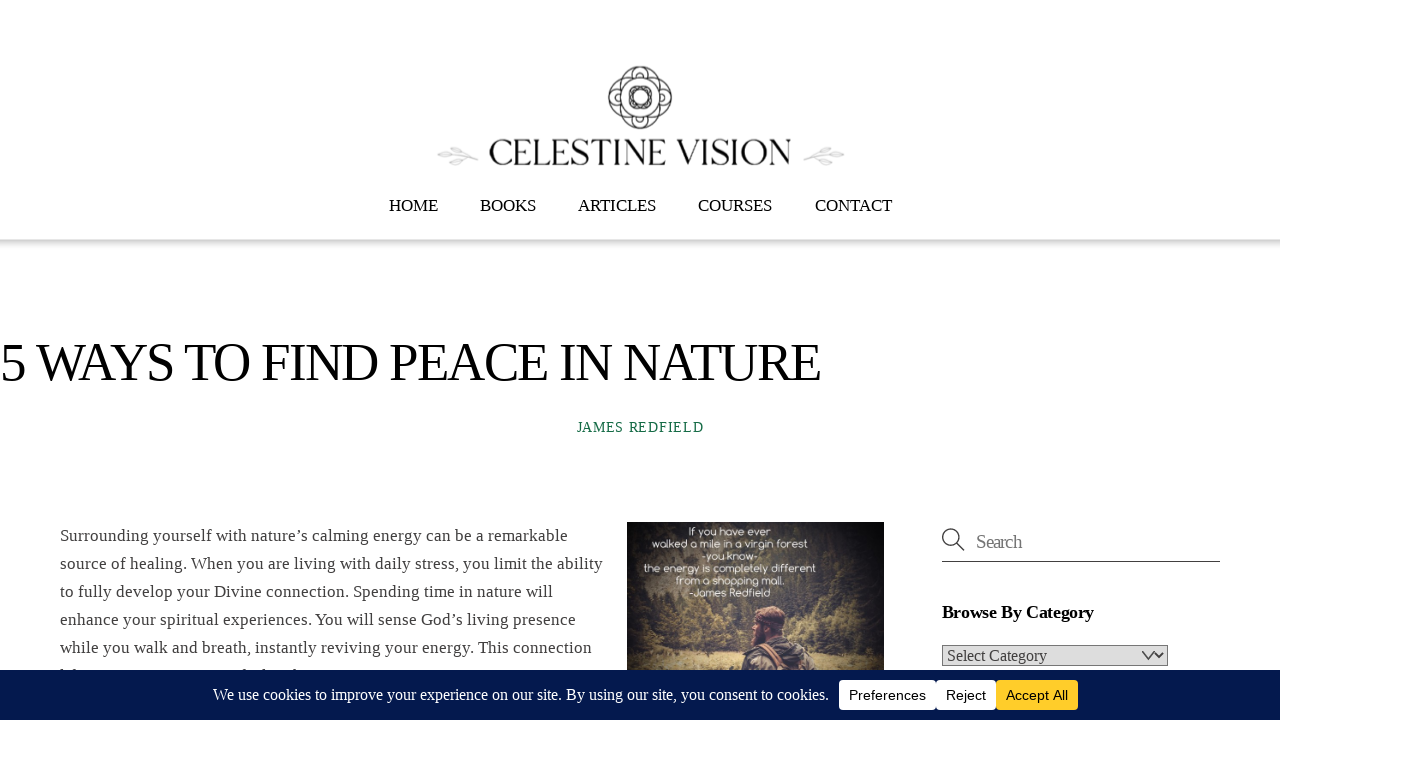

--- FILE ---
content_type: text/html; charset=UTF-8
request_url: https://www.celestinevision.com/2015/09/spirituality/5-ways-find-peace-nature/
body_size: 21747
content:
<!DOCTYPE html>
<html lang="en-US">
<head>
        <meta charset="UTF-8">
        <meta name="viewport" content="width=device-width, initial-scale=1, minimum-scale=1">
        <style id="tb_inline_styles" data-no-optimize="1">.tb_animation_on{overflow-x:hidden}.themify_builder .wow{visibility:hidden;animation-fill-mode:both}[data-tf-animation]{will-change:transform,opacity,visibility}.themify_builder .tf_lax_done{transition-duration:.8s;transition-timing-function:cubic-bezier(.165,.84,.44,1)}[data-sticky-active].tb_sticky_scroll_active{z-index:1}[data-sticky-active].tb_sticky_scroll_active .hide-on-stick{display:none}@media(min-width:1281px){.hide-desktop{width:0!important;height:0!important;padding:0!important;visibility:hidden!important;margin:0!important;display:table-column!important;background:0!important;content-visibility:hidden;overflow:hidden!important}}@media(min-width:769px) and (max-width:1280px){.hide-tablet_landscape{width:0!important;height:0!important;padding:0!important;visibility:hidden!important;margin:0!important;display:table-column!important;background:0!important;content-visibility:hidden;overflow:hidden!important}}@media(min-width:681px) and (max-width:768px){.hide-tablet{width:0!important;height:0!important;padding:0!important;visibility:hidden!important;margin:0!important;display:table-column!important;background:0!important;content-visibility:hidden;overflow:hidden!important}}@media(max-width:680px){.hide-mobile{width:0!important;height:0!important;padding:0!important;visibility:hidden!important;margin:0!important;display:table-column!important;background:0!important;content-visibility:hidden;overflow:hidden!important}}@media(max-width:768px){div.module-gallery-grid{--galn:var(--galt)}}@media(max-width:680px){
                .themify_map.tf_map_loaded{width:100%!important}
                .ui.builder_button,.ui.nav li a{padding:.525em 1.15em}
                .fullheight>.row_inner:not(.tb_col_count_1){min-height:0}
                div.module-gallery-grid{--galn:var(--galm);gap:8px}
            }</style><noscript><style>.themify_builder .wow,.wow .tf_lazy{visibility:visible!important}</style></noscript>            <style id="tf_lazy_style" data-no-optimize="1">
                .tf_svg_lazy{
                    content-visibility:auto;
                    background-size:100% 25%!important;
                    background-repeat:no-repeat!important;
                    background-position:0 0, 0 33.4%,0 66.6%,0 100%!important;
                    transition:filter .3s linear!important;
                    filter:blur(25px)!important;                    transform:translateZ(0)
                }
                .tf_svg_lazy_loaded{
                    filter:blur(0)!important
                }
                [data-lazy]:is(.module,.module_row:not(.tb_first)),.module[data-lazy] .ui,.module_row[data-lazy]:not(.tb_first):is(>.row_inner,.module_column[data-lazy],.module_subrow[data-lazy]){
                    background-image:none!important
                }
            </style>
            <noscript>
                <style>
                    .tf_svg_lazy{
                        display:none!important
                    }
                </style>
            </noscript>
                    <style id="tf_lazy_common" data-no-optimize="1">
                        img{
                max-width:100%;
                height:auto
            }
                                    :where(.tf_in_flx,.tf_flx){display:inline-flex;flex-wrap:wrap;place-items:center}
            .tf_fa,:is(em,i) tf-lottie{display:inline-block;vertical-align:middle}:is(em,i) tf-lottie{width:1.5em;height:1.5em}.tf_fa{width:1em;height:1em;stroke-width:0;stroke:currentColor;overflow:visible;fill:currentColor;pointer-events:none;text-rendering:optimizeSpeed;buffered-rendering:static}#tf_svg symbol{overflow:visible}:where(.tf_lazy){position:relative;visibility:visible;display:block;opacity:.3}.wow .tf_lazy:not(.tf_swiper-slide){visibility:hidden;opacity:1}div.tf_audio_lazy audio{visibility:hidden;height:0;display:inline}.mejs-container{visibility:visible}.tf_iframe_lazy{transition:opacity .3s ease-in-out;min-height:10px}:where(.tf_flx),.tf_swiper-wrapper{display:flex}.tf_swiper-slide{flex-shrink:0;opacity:0;width:100%;height:100%}.tf_swiper-wrapper>br,.tf_lazy.tf_swiper-wrapper .tf_lazy:after,.tf_lazy.tf_swiper-wrapper .tf_lazy:before{display:none}.tf_lazy:after,.tf_lazy:before{content:'';display:inline-block;position:absolute;width:10px!important;height:10px!important;margin:0 3px;top:50%!important;inset-inline:auto 50%!important;border-radius:100%;background-color:currentColor;visibility:visible;animation:tf-hrz-loader infinite .75s cubic-bezier(.2,.68,.18,1.08)}.tf_lazy:after{width:6px!important;height:6px!important;inset-inline:50% auto!important;margin-top:3px;animation-delay:-.4s}@keyframes tf-hrz-loader{0%,100%{transform:scale(1);opacity:1}50%{transform:scale(.1);opacity:.6}}.tf_lazy_lightbox{position:fixed;background:rgba(11,11,11,.8);color:#ccc;top:0;left:0;display:flex;align-items:center;justify-content:center;z-index:999}.tf_lazy_lightbox .tf_lazy:after,.tf_lazy_lightbox .tf_lazy:before{background:#fff}.tf_vd_lazy,tf-lottie{display:flex;flex-wrap:wrap}tf-lottie{aspect-ratio:1.777}.tf_w.tf_vd_lazy video{width:100%;height:auto;position:static;object-fit:cover}
        </style>
        <link type="image/png" href="https://www.celestinevision.com/wp-content/uploads/2023/11/Favicon-01.png" rel="apple-touch-icon" /><link type="image/png" href="https://www.celestinevision.com/wp-content/uploads/2023/11/Favicon-01.png" rel="icon" /><meta name='robots' content='index, follow, max-image-preview:large, max-snippet:-1, max-video-preview:-1' />

	<!-- This site is optimized with the Yoast SEO plugin v26.9 - https://yoast.com/product/yoast-seo-wordpress/ -->
	<title>Celestine Vision Articles: 5 Ways To Find Peace In Nature</title>
	<meta name="description" content="Spending time in nature will enhance your spiritual experiences. This connection lifts your anxiety, so you feel authentic peace. I hope you enjoy this....." />
	<link rel="canonical" href="https://www.celestinevision.com/2015/09/spirituality/5-ways-find-peace-nature/" />
	<meta property="og:locale" content="en_US" />
	<meta property="og:type" content="article" />
	<meta property="og:title" content="Celestine Vision Articles: 5 Ways To Find Peace In Nature" />
	<meta property="og:description" content="Spending time in nature will enhance your spiritual experiences. This connection lifts your anxiety, so you feel authentic peace. I hope you enjoy this....." />
	<meta property="og:url" content="https://www.celestinevision.com/2015/09/spirituality/5-ways-find-peace-nature/" />
	<meta property="og:site_name" content="Celestine Vision" />
	<meta property="article:publisher" content="https://www.facebook.com/AuthorJamesRedfield/" />
	<meta property="article:published_time" content="2015-10-01T02:32:07+00:00" />
	<meta name="author" content="James Redfield" />
	<meta name="twitter:card" content="summary_large_image" />
	<meta name="twitter:creator" content="@James_Redfield" />
	<meta name="twitter:site" content="@James_Redfield" />
	<meta name="twitter:label1" content="Written by" />
	<meta name="twitter:data1" content="James Redfield" />
	<meta name="twitter:label2" content="Est. reading time" />
	<meta name="twitter:data2" content="2 minutes" />
	<script type="application/ld+json" class="yoast-schema-graph">{"@context":"https://schema.org","@graph":[{"@type":"Article","@id":"https://www.celestinevision.com/2015/09/spirituality/5-ways-find-peace-nature/#article","isPartOf":{"@id":"https://www.celestinevision.com/2015/09/spirituality/5-ways-find-peace-nature/"},"author":{"name":"James Redfield","@id":"https://www.celestinevision.com/#/schema/person/802f6e7c1396eaa0b2de99f729410641"},"headline":"5 Ways To Find Peace In Nature","datePublished":"2015-10-01T02:32:07+00:00","mainEntityOfPage":{"@id":"https://www.celestinevision.com/2015/09/spirituality/5-ways-find-peace-nature/"},"wordCount":450,"publisher":{"@id":"https://www.celestinevision.com/#organization"},"image":{"@id":"https://www.celestinevision.com/2015/09/spirituality/5-ways-find-peace-nature/#primaryimage"},"thumbnailUrl":"","keywords":["awareness","energy","exercise","faith","personal","spiritual awareness","spirituality"],"articleSection":["Celestine Community Blog","Spirituality"],"inLanguage":"en-US"},{"@type":"WebPage","@id":"https://www.celestinevision.com/2015/09/spirituality/5-ways-find-peace-nature/","url":"https://www.celestinevision.com/2015/09/spirituality/5-ways-find-peace-nature/","name":"Celestine Vision Articles: 5 Ways To Find Peace In Nature","isPartOf":{"@id":"https://www.celestinevision.com/#website"},"primaryImageOfPage":{"@id":"https://www.celestinevision.com/2015/09/spirituality/5-ways-find-peace-nature/#primaryimage"},"image":{"@id":"https://www.celestinevision.com/2015/09/spirituality/5-ways-find-peace-nature/#primaryimage"},"thumbnailUrl":"","datePublished":"2015-10-01T02:32:07+00:00","description":"Spending time in nature will enhance your spiritual experiences. This connection lifts your anxiety, so you feel authentic peace. I hope you enjoy this.....","breadcrumb":{"@id":"https://www.celestinevision.com/2015/09/spirituality/5-ways-find-peace-nature/#breadcrumb"},"inLanguage":"en-US","potentialAction":[{"@type":"ReadAction","target":["https://www.celestinevision.com/2015/09/spirituality/5-ways-find-peace-nature/"]}]},{"@type":"ImageObject","inLanguage":"en-US","@id":"https://www.celestinevision.com/2015/09/spirituality/5-ways-find-peace-nature/#primaryimage","url":"","contentUrl":""},{"@type":"BreadcrumbList","@id":"https://www.celestinevision.com/2015/09/spirituality/5-ways-find-peace-nature/#breadcrumb","itemListElement":[{"@type":"ListItem","position":1,"name":"Home","item":"https://www.celestinevision.com/"},{"@type":"ListItem","position":2,"name":"Recent Articles","item":"https://www.celestinevision.com/recent-articles/"},{"@type":"ListItem","position":3,"name":"5 Ways To Find Peace In Nature"}]},{"@type":"WebSite","@id":"https://www.celestinevision.com/#website","url":"https://www.celestinevision.com/","name":"Celestine Vision","description":"#1New York Times best-selling author, James Redfield, invites you to hold the vision of a conscious future.","publisher":{"@id":"https://www.celestinevision.com/#organization"},"potentialAction":[{"@type":"SearchAction","target":{"@type":"EntryPoint","urlTemplate":"https://www.celestinevision.com/?s={search_term_string}"},"query-input":{"@type":"PropertyValueSpecification","valueRequired":true,"valueName":"search_term_string"}}],"inLanguage":"en-US"},{"@type":"Organization","@id":"https://www.celestinevision.com/#organization","name":"Celestine Vision","url":"https://www.celestinevision.com/","logo":{"@type":"ImageObject","inLanguage":"en-US","@id":"https://www.celestinevision.com/#/schema/logo/image/","url":"https://www.celestinevision.com/wp-content/uploads/2020/04/logo1.png","contentUrl":"https://www.celestinevision.com/wp-content/uploads/2020/04/logo1.png","width":775,"height":775,"caption":"Celestine Vision"},"image":{"@id":"https://www.celestinevision.com/#/schema/logo/image/"},"sameAs":["https://www.facebook.com/AuthorJamesRedfield/","https://x.com/James_Redfield","https://www.instagram.com/jamesredfield.cv/","https://pinterest.com/jamesredfield50"]},{"@type":"Person","@id":"https://www.celestinevision.com/#/schema/person/802f6e7c1396eaa0b2de99f729410641","name":"James Redfield","image":{"@type":"ImageObject","inLanguage":"en-US","@id":"https://www.celestinevision.com/#/schema/person/image/","url":"https://secure.gravatar.com/avatar/00781b308fee91277366ff8db7c79fb7b6a67db374b6f8d1d54256040f9635fe?s=96&d=mm&r=g","contentUrl":"https://secure.gravatar.com/avatar/00781b308fee91277366ff8db7c79fb7b6a67db374b6f8d1d54256040f9635fe?s=96&d=mm&r=g","caption":"James Redfield"},"description":"James Redfield is the author of The Celestine Prophecy, a bestselling spiritual adventure novel that grew out of his lifelong search to understand human spirituality. While studying sociology at Auburn University, Redfield explored Eastern philosophies such as Taoism and Zen. He later earned a master’s degree in counseling and spent over 15 years working as a therapist with abused adolescents. During this time, his interest in intuition, coincidence, and human potential deepened and began forming the ideas behind The Celestine Prophecy. In 1989, Redfield left his therapy career to write full-time, blending psychology, spirituality, science, and philosophy into an adventure-parable format. The book was self-published before being picked up by Warner Books in 1994, where it quickly reached #1 on The New York Times bestseller list and remained there for over three years. The Celestine series continued with The Tenth Insight, The Secret of Shambhala, and concluded with The Twelfth Insight. Redfield has received numerous humanitarian and international honors for his contributions to spiritual and social thought. He lives with his wife, Salle, in Florida and Alabama.","url":"https://www.celestinevision.com/author/james-redfield/"}]}</script>
	<!-- / Yoast SEO plugin. -->


<link rel="alternate" type="application/rss+xml" title="Celestine Vision &raquo; Feed" href="https://www.celestinevision.com/feed/" />
<link rel="alternate" type="application/rss+xml" title="Celestine Vision &raquo; Comments Feed" href="https://www.celestinevision.com/comments/feed/" />
<link rel="alternate" title="oEmbed (JSON)" type="application/json+oembed" href="https://www.celestinevision.com/wp-json/oembed/1.0/embed?url=https%3A%2F%2Fwww.celestinevision.com%2F2015%2F09%2Fspirituality%2F5-ways-find-peace-nature%2F" />
<link rel="alternate" title="oEmbed (XML)" type="text/xml+oembed" href="https://www.celestinevision.com/wp-json/oembed/1.0/embed?url=https%3A%2F%2Fwww.celestinevision.com%2F2015%2F09%2Fspirituality%2F5-ways-find-peace-nature%2F&#038;format=xml" />
        <script type="text/javascript">
        (function() {
            document.addEventListener('DOMContentLoaded', function() {
                var containers = document.querySelectorAll('.wp-lightbox-container');

                for (var i = 0; i < containers.length; i++) {
                    var container = containers[i];

                    var wpElements = container.querySelectorAll('[data-wp-on], [data-wp-interactive], [data-wp-init], [data-wp-context], img, button');

                    for (var j = 0; j < wpElements.length; j++) {
                        var el = wpElements[j];
                        var attributes = el.attributes;

                        for (var k = attributes.length - 1; k >= 0; k--) {
                            var attr = attributes[k];
                            if (attr.name.indexOf('data-wp-') === 0) {
                                el.removeAttribute(attr.name);
                            }
                        }
                    }

                    var buttons = container.querySelectorAll('button');
                    for (var j = 0; j < buttons.length; j++) {
                        buttons[j].remove();
                    }
                }

                var allWpImages = document.querySelectorAll('img[data-wp-on], img[data-wp-interactive], img[data-wp-init]');
                for (var i = 0; i < allWpImages.length; i++) {
                    var img = allWpImages[i];
                    var attributes = img.attributes;

                    for (var j = attributes.length - 1; j >= 0; j--) {
                        var attr = attributes[j];
                        if (attr.name.indexOf('data-wp-') === 0) {
                            img.removeAttribute(attr.name);
                        }
                    }
                }

                var standaloneButtons = document.querySelectorAll('button.lightbox-trigger, button[data-wp-on], button[data-wp-interactive]');
                for (var i = 0; i < standaloneButtons.length; i++) {
                    standaloneButtons[i].remove();
                }
            });

            document.addEventListener('click', function(e) {
                var target = e.target;

                if (target.hasAttribute('data-wp-on') ||
                    target.hasAttribute('data-wp-interactive') ||
                    target.classList.contains('lightbox-trigger') ||
                    target.hasAttribute('data-wp-init')) {
                    e.preventDefault();
                    e.stopPropagation();
                    e.stopImmediatePropagation();
                    return false;
                }

                if (target.tagName === 'FIGURE' && target.classList.contains('wp-lightbox-container')) {
                    e.preventDefault();
                    e.stopPropagation();
                    e.stopImmediatePropagation();
                    return false;
                }

                if (target.tagName === 'A' && target.querySelector('img[data-wp-on], img[data-wp-interactive]')) {
                    e.preventDefault();
                    e.stopPropagation();
                    e.stopImmediatePropagation();
                    return false;
                }
            }, true);
        })();
        </script>
        <style id='wp-img-auto-sizes-contain-inline-css'>
img:is([sizes=auto i],[sizes^="auto," i]){contain-intrinsic-size:3000px 1500px}
/*# sourceURL=wp-img-auto-sizes-contain-inline-css */
</style>
<link rel="preload" href="https://www.celestinevision.com/wp-content/plugins/instagram-feed/css/sbi-styles.min.css?ver=6.10.0" as="style"><link rel='stylesheet' id='sbi_styles-css' href='https://www.celestinevision.com/wp-content/plugins/instagram-feed/css/sbi-styles.min.css?ver=6.10.0' media='all' />
<link rel="preload" href="https://www.celestinevision.com/wp-content/plugins/gravatar-enhanced/build/patterns-shared.css?ver=226b181ff45084e801e6" as="style"><link rel='stylesheet' id='gravatar-enhanced-patterns-shared-css' href='https://www.celestinevision.com/wp-content/plugins/gravatar-enhanced/build/patterns-shared.css?ver=226b181ff45084e801e6' media='all' />
<link rel="preload" href="https://www.celestinevision.com/wp-content/plugins/gravatar-enhanced/build/patterns-edit.css?ver=a2fa5a272b4a5f94db7a" as="style"><link rel='stylesheet' id='gravatar-enhanced-patterns-edit-css' href='https://www.celestinevision.com/wp-content/plugins/gravatar-enhanced/build/patterns-edit.css?ver=a2fa5a272b4a5f94db7a' media='all' />
<style id='global-styles-inline-css'>
:root{--wp--preset--aspect-ratio--square: 1;--wp--preset--aspect-ratio--4-3: 4/3;--wp--preset--aspect-ratio--3-4: 3/4;--wp--preset--aspect-ratio--3-2: 3/2;--wp--preset--aspect-ratio--2-3: 2/3;--wp--preset--aspect-ratio--16-9: 16/9;--wp--preset--aspect-ratio--9-16: 9/16;--wp--preset--color--black: #000000;--wp--preset--color--cyan-bluish-gray: #abb8c3;--wp--preset--color--white: #ffffff;--wp--preset--color--pale-pink: #f78da7;--wp--preset--color--vivid-red: #cf2e2e;--wp--preset--color--luminous-vivid-orange: #ff6900;--wp--preset--color--luminous-vivid-amber: #fcb900;--wp--preset--color--light-green-cyan: #7bdcb5;--wp--preset--color--vivid-green-cyan: #00d084;--wp--preset--color--pale-cyan-blue: #8ed1fc;--wp--preset--color--vivid-cyan-blue: #0693e3;--wp--preset--color--vivid-purple: #9b51e0;--wp--preset--gradient--vivid-cyan-blue-to-vivid-purple: linear-gradient(135deg,rgb(6,147,227) 0%,rgb(155,81,224) 100%);--wp--preset--gradient--light-green-cyan-to-vivid-green-cyan: linear-gradient(135deg,rgb(122,220,180) 0%,rgb(0,208,130) 100%);--wp--preset--gradient--luminous-vivid-amber-to-luminous-vivid-orange: linear-gradient(135deg,rgb(252,185,0) 0%,rgb(255,105,0) 100%);--wp--preset--gradient--luminous-vivid-orange-to-vivid-red: linear-gradient(135deg,rgb(255,105,0) 0%,rgb(207,46,46) 100%);--wp--preset--gradient--very-light-gray-to-cyan-bluish-gray: linear-gradient(135deg,rgb(238,238,238) 0%,rgb(169,184,195) 100%);--wp--preset--gradient--cool-to-warm-spectrum: linear-gradient(135deg,rgb(74,234,220) 0%,rgb(151,120,209) 20%,rgb(207,42,186) 40%,rgb(238,44,130) 60%,rgb(251,105,98) 80%,rgb(254,248,76) 100%);--wp--preset--gradient--blush-light-purple: linear-gradient(135deg,rgb(255,206,236) 0%,rgb(152,150,240) 100%);--wp--preset--gradient--blush-bordeaux: linear-gradient(135deg,rgb(254,205,165) 0%,rgb(254,45,45) 50%,rgb(107,0,62) 100%);--wp--preset--gradient--luminous-dusk: linear-gradient(135deg,rgb(255,203,112) 0%,rgb(199,81,192) 50%,rgb(65,88,208) 100%);--wp--preset--gradient--pale-ocean: linear-gradient(135deg,rgb(255,245,203) 0%,rgb(182,227,212) 50%,rgb(51,167,181) 100%);--wp--preset--gradient--electric-grass: linear-gradient(135deg,rgb(202,248,128) 0%,rgb(113,206,126) 100%);--wp--preset--gradient--midnight: linear-gradient(135deg,rgb(2,3,129) 0%,rgb(40,116,252) 100%);--wp--preset--font-size--small: 13px;--wp--preset--font-size--medium: clamp(14px, 0.875rem + ((1vw - 3.2px) * 0.469), 20px);--wp--preset--font-size--large: clamp(22.041px, 1.378rem + ((1vw - 3.2px) * 1.091), 36px);--wp--preset--font-size--x-large: clamp(25.014px, 1.563rem + ((1vw - 3.2px) * 1.327), 42px);--wp--preset--font-family--system-font: -apple-system,BlinkMacSystemFont,"Segoe UI",Roboto,Oxygen-Sans,Ubuntu,Cantarell,"Helvetica Neue",sans-serif;--wp--preset--spacing--20: 0.44rem;--wp--preset--spacing--30: 0.67rem;--wp--preset--spacing--40: 1rem;--wp--preset--spacing--50: 1.5rem;--wp--preset--spacing--60: 2.25rem;--wp--preset--spacing--70: 3.38rem;--wp--preset--spacing--80: 5.06rem;--wp--preset--shadow--natural: 6px 6px 9px rgba(0, 0, 0, 0.2);--wp--preset--shadow--deep: 12px 12px 50px rgba(0, 0, 0, 0.4);--wp--preset--shadow--sharp: 6px 6px 0px rgba(0, 0, 0, 0.2);--wp--preset--shadow--outlined: 6px 6px 0px -3px rgb(255, 255, 255), 6px 6px rgb(0, 0, 0);--wp--preset--shadow--crisp: 6px 6px 0px rgb(0, 0, 0);}:where(body) { margin: 0; }.wp-site-blocks > .alignleft { float: left; margin-right: 2em; }.wp-site-blocks > .alignright { float: right; margin-left: 2em; }.wp-site-blocks > .aligncenter { justify-content: center; margin-left: auto; margin-right: auto; }:where(.wp-site-blocks) > * { margin-block-start: 24px; margin-block-end: 0; }:where(.wp-site-blocks) > :first-child { margin-block-start: 0; }:where(.wp-site-blocks) > :last-child { margin-block-end: 0; }:root { --wp--style--block-gap: 24px; }:root :where(.is-layout-flow) > :first-child{margin-block-start: 0;}:root :where(.is-layout-flow) > :last-child{margin-block-end: 0;}:root :where(.is-layout-flow) > *{margin-block-start: 24px;margin-block-end: 0;}:root :where(.is-layout-constrained) > :first-child{margin-block-start: 0;}:root :where(.is-layout-constrained) > :last-child{margin-block-end: 0;}:root :where(.is-layout-constrained) > *{margin-block-start: 24px;margin-block-end: 0;}:root :where(.is-layout-flex){gap: 24px;}:root :where(.is-layout-grid){gap: 24px;}.is-layout-flow > .alignleft{float: left;margin-inline-start: 0;margin-inline-end: 2em;}.is-layout-flow > .alignright{float: right;margin-inline-start: 2em;margin-inline-end: 0;}.is-layout-flow > .aligncenter{margin-left: auto !important;margin-right: auto !important;}.is-layout-constrained > .alignleft{float: left;margin-inline-start: 0;margin-inline-end: 2em;}.is-layout-constrained > .alignright{float: right;margin-inline-start: 2em;margin-inline-end: 0;}.is-layout-constrained > .aligncenter{margin-left: auto !important;margin-right: auto !important;}.is-layout-constrained > :where(:not(.alignleft):not(.alignright):not(.alignfull)){margin-left: auto !important;margin-right: auto !important;}body .is-layout-flex{display: flex;}.is-layout-flex{flex-wrap: wrap;align-items: center;}.is-layout-flex > :is(*, div){margin: 0;}body .is-layout-grid{display: grid;}.is-layout-grid > :is(*, div){margin: 0;}body{font-family: var(--wp--preset--font-family--system-font);font-size: var(--wp--preset--font-size--medium);line-height: 1.6;padding-top: 0px;padding-right: 0px;padding-bottom: 0px;padding-left: 0px;}a:where(:not(.wp-element-button)){text-decoration: underline;}:root :where(.wp-element-button, .wp-block-button__link){background-color: #32373c;border-width: 0;color: #fff;font-family: inherit;font-size: inherit;font-style: inherit;font-weight: inherit;letter-spacing: inherit;line-height: inherit;padding-top: calc(0.667em + 2px);padding-right: calc(1.333em + 2px);padding-bottom: calc(0.667em + 2px);padding-left: calc(1.333em + 2px);text-decoration: none;text-transform: inherit;}.has-black-color{color: var(--wp--preset--color--black) !important;}.has-cyan-bluish-gray-color{color: var(--wp--preset--color--cyan-bluish-gray) !important;}.has-white-color{color: var(--wp--preset--color--white) !important;}.has-pale-pink-color{color: var(--wp--preset--color--pale-pink) !important;}.has-vivid-red-color{color: var(--wp--preset--color--vivid-red) !important;}.has-luminous-vivid-orange-color{color: var(--wp--preset--color--luminous-vivid-orange) !important;}.has-luminous-vivid-amber-color{color: var(--wp--preset--color--luminous-vivid-amber) !important;}.has-light-green-cyan-color{color: var(--wp--preset--color--light-green-cyan) !important;}.has-vivid-green-cyan-color{color: var(--wp--preset--color--vivid-green-cyan) !important;}.has-pale-cyan-blue-color{color: var(--wp--preset--color--pale-cyan-blue) !important;}.has-vivid-cyan-blue-color{color: var(--wp--preset--color--vivid-cyan-blue) !important;}.has-vivid-purple-color{color: var(--wp--preset--color--vivid-purple) !important;}.has-black-background-color{background-color: var(--wp--preset--color--black) !important;}.has-cyan-bluish-gray-background-color{background-color: var(--wp--preset--color--cyan-bluish-gray) !important;}.has-white-background-color{background-color: var(--wp--preset--color--white) !important;}.has-pale-pink-background-color{background-color: var(--wp--preset--color--pale-pink) !important;}.has-vivid-red-background-color{background-color: var(--wp--preset--color--vivid-red) !important;}.has-luminous-vivid-orange-background-color{background-color: var(--wp--preset--color--luminous-vivid-orange) !important;}.has-luminous-vivid-amber-background-color{background-color: var(--wp--preset--color--luminous-vivid-amber) !important;}.has-light-green-cyan-background-color{background-color: var(--wp--preset--color--light-green-cyan) !important;}.has-vivid-green-cyan-background-color{background-color: var(--wp--preset--color--vivid-green-cyan) !important;}.has-pale-cyan-blue-background-color{background-color: var(--wp--preset--color--pale-cyan-blue) !important;}.has-vivid-cyan-blue-background-color{background-color: var(--wp--preset--color--vivid-cyan-blue) !important;}.has-vivid-purple-background-color{background-color: var(--wp--preset--color--vivid-purple) !important;}.has-black-border-color{border-color: var(--wp--preset--color--black) !important;}.has-cyan-bluish-gray-border-color{border-color: var(--wp--preset--color--cyan-bluish-gray) !important;}.has-white-border-color{border-color: var(--wp--preset--color--white) !important;}.has-pale-pink-border-color{border-color: var(--wp--preset--color--pale-pink) !important;}.has-vivid-red-border-color{border-color: var(--wp--preset--color--vivid-red) !important;}.has-luminous-vivid-orange-border-color{border-color: var(--wp--preset--color--luminous-vivid-orange) !important;}.has-luminous-vivid-amber-border-color{border-color: var(--wp--preset--color--luminous-vivid-amber) !important;}.has-light-green-cyan-border-color{border-color: var(--wp--preset--color--light-green-cyan) !important;}.has-vivid-green-cyan-border-color{border-color: var(--wp--preset--color--vivid-green-cyan) !important;}.has-pale-cyan-blue-border-color{border-color: var(--wp--preset--color--pale-cyan-blue) !important;}.has-vivid-cyan-blue-border-color{border-color: var(--wp--preset--color--vivid-cyan-blue) !important;}.has-vivid-purple-border-color{border-color: var(--wp--preset--color--vivid-purple) !important;}.has-vivid-cyan-blue-to-vivid-purple-gradient-background{background: var(--wp--preset--gradient--vivid-cyan-blue-to-vivid-purple) !important;}.has-light-green-cyan-to-vivid-green-cyan-gradient-background{background: var(--wp--preset--gradient--light-green-cyan-to-vivid-green-cyan) !important;}.has-luminous-vivid-amber-to-luminous-vivid-orange-gradient-background{background: var(--wp--preset--gradient--luminous-vivid-amber-to-luminous-vivid-orange) !important;}.has-luminous-vivid-orange-to-vivid-red-gradient-background{background: var(--wp--preset--gradient--luminous-vivid-orange-to-vivid-red) !important;}.has-very-light-gray-to-cyan-bluish-gray-gradient-background{background: var(--wp--preset--gradient--very-light-gray-to-cyan-bluish-gray) !important;}.has-cool-to-warm-spectrum-gradient-background{background: var(--wp--preset--gradient--cool-to-warm-spectrum) !important;}.has-blush-light-purple-gradient-background{background: var(--wp--preset--gradient--blush-light-purple) !important;}.has-blush-bordeaux-gradient-background{background: var(--wp--preset--gradient--blush-bordeaux) !important;}.has-luminous-dusk-gradient-background{background: var(--wp--preset--gradient--luminous-dusk) !important;}.has-pale-ocean-gradient-background{background: var(--wp--preset--gradient--pale-ocean) !important;}.has-electric-grass-gradient-background{background: var(--wp--preset--gradient--electric-grass) !important;}.has-midnight-gradient-background{background: var(--wp--preset--gradient--midnight) !important;}.has-small-font-size{font-size: var(--wp--preset--font-size--small) !important;}.has-medium-font-size{font-size: var(--wp--preset--font-size--medium) !important;}.has-large-font-size{font-size: var(--wp--preset--font-size--large) !important;}.has-x-large-font-size{font-size: var(--wp--preset--font-size--x-large) !important;}.has-system-font-font-family{font-family: var(--wp--preset--font-family--system-font) !important;}
:root :where(.wp-block-pullquote){font-size: clamp(0.984em, 0.984rem + ((1vw - 0.2em) * 0.645), 1.5em);line-height: 1.6;}
/*# sourceURL=global-styles-inline-css */
</style>
<link rel="preload" href="https://www.celestinevision.com/wp-content/plugins/announcement-bar/css/style.css?ver=2.2.4" as="style"><link rel='stylesheet' id='announcement-bar-style-css' href='https://www.celestinevision.com/wp-content/plugins/announcement-bar/css/style.css?ver=2.2.4' media='all' />
<link rel="preload" href="https://www.celestinevision.com/wp-content/plugins/google-language-translator/css/style.css?ver=6.0.20" as="style"><link rel='stylesheet' id='google-language-translator-css' href='https://www.celestinevision.com/wp-content/plugins/google-language-translator/css/style.css?ver=6.0.20' media='' />
<link rel="preload" href="https://www.celestinevision.com/wp-content/plugins/gravatar-enhanced/build/patterns-view.css?ver=c8f3511e42e7f7bff2d6" as="style"><link rel='stylesheet' id='gravatar-enhanced-patterns-view-css' href='https://www.celestinevision.com/wp-content/plugins/gravatar-enhanced/build/patterns-view.css?ver=c8f3511e42e7f7bff2d6' media='all' />
<link rel="preload" href="https://www.celestinevision.com/wp-content/plugins/ultimate-social-media-icons/css/sfsi-style.css?ver=2.9.6" as="style"><link rel='stylesheet' id='SFSImainCss-css' href='https://www.celestinevision.com/wp-content/plugins/ultimate-social-media-icons/css/sfsi-style.css?ver=2.9.6' media='all' />
<link rel="preload" href="https://www.celestinevision.com/wp-content/plugins/mailchimp-for-wp/assets/css/form-themes.css?ver=4.11.1" as="style"><link rel='stylesheet' id='mc4wp-form-themes-css' href='https://www.celestinevision.com/wp-content/plugins/mailchimp-for-wp/assets/css/form-themes.css?ver=4.11.1' media='all' />
<link rel="preload" href="https://www.celestinevision.com/wp-content/plugins/themify-event-post/assets/style.css?ver=6.9" as="style"><link rel='stylesheet' id='themify-event-post-css' href='https://www.celestinevision.com/wp-content/plugins/themify-event-post/assets/style.css?ver=6.9' media='all' />
<link rel="preload" href="https://www.celestinevision.com/wp-content/plugins/simple-lightbox/client/css/app.css?ver=2.9.4" as="style"><link rel='stylesheet' id='slb_core-css' href='https://www.celestinevision.com/wp-content/plugins/simple-lightbox/client/css/app.css?ver=2.9.4' media='all' />
<link rel="preload" href="https://www.celestinevision.com/wp-content/plugins/gravatar-enhanced/build/style-hovercards.css?ver=801f9da4ebe630b1776f" as="style"><link rel='stylesheet' id='gravatar-enhanced-hovercards-css' href='https://www.celestinevision.com/wp-content/plugins/gravatar-enhanced/build/style-hovercards.css?ver=801f9da4ebe630b1776f' media='all' />
<link rel="preload" href="https://www.celestinevision.com/wp-content/plugins/themify-ptb/public/css/ptb-public.css?ver=2.2.5" as="style"><link rel='stylesheet' id='ptb-css' href='https://www.celestinevision.com/wp-content/plugins/themify-ptb/public/css/ptb-public.css?ver=2.2.5' media='all' />
<!--n2css--><!--n2js--><script src="https://www.celestinevision.com/wp-includes/js/jquery/jquery.min.js?ver=3.7.1" id="jquery-core-js"></script>
<script src="https://www.celestinevision.com/wp-includes/js/jquery/jquery-migrate.min.js?ver=3.4.1" id="jquery-migrate-js"></script>
<script id="ptb-js-extra">
var ptb = {"url":"https://www.celestinevision.com/wp-content/plugins/themify-ptb/public/","ver":"2.2.5","include":"https://www.celestinevision.com/wp-includes/js/","is_themify":"1","jqmeter":"https://www.celestinevision.com/wp-content/plugins/themify-ptb/public/js/jqmeter.min.js","ajaxurl":"https://www.celestinevision.com/wp-admin/admin-ajax.php","lng":"en","map_key":null,"modules":{"gallery":{"js":"https://www.celestinevision.com/wp-content/plugins/themify-ptb/public/js/modules/gallery.js","selector":".ptb_extra_showcase, .ptb_extra_gallery_masonry .ptb_extra_gallery"},"map":{"js":"https://www.celestinevision.com/wp-content/plugins/themify-ptb/public/js/modules/map.js","selector":".ptb_extra_map"},"progress_bar":{"js":"https://www.celestinevision.com/wp-content/plugins/themify-ptb/public/js/modules/progress_bar.js","selector":".ptb_extra_progress_bar"},"rating":{"js":"https://www.celestinevision.com/wp-content/plugins/themify-ptb/public/js/modules/rating.js","selector":".ptb_extra_rating"},"video":{"js":"https://www.celestinevision.com/wp-content/plugins/themify-ptb/public/js/modules/video.js","selector":".ptb_extra_show_video"},"accordion":{"js":"https://www.celestinevision.com/wp-content/plugins/themify-ptb/public/js/modules/accordion.js","selector":".ptb_extra_accordion"},"lightbox":{"js":"https://www.celestinevision.com/wp-content/plugins/themify-ptb/public/js/modules/lightbox.js","selector":".ptb_lightbox, .ptb_extra_lightbox, .ptb_extra_video_lightbox"},"masonry":{"js":"https://www.celestinevision.com/wp-content/plugins/themify-ptb/public/js/modules/masonry.js","selector":".ptb_masonry"},"post_filter":{"js":"https://www.celestinevision.com/wp-content/plugins/themify-ptb/public/js/modules/post_filter.js","selector":".ptb-post-filter"}}};
//# sourceURL=ptb-js-extra
</script>
<script defer="defer" src="https://www.celestinevision.com/wp-content/plugins/themify-ptb/public/js/ptb-public.js?ver=2.2.5" id="ptb-js"></script>
<link rel="https://api.w.org/" href="https://www.celestinevision.com/wp-json/" /><link rel="alternate" title="JSON" type="application/json" href="https://www.celestinevision.com/wp-json/wp/v2/posts/3861" /><link rel="EditURI" type="application/rsd+xml" title="RSD" href="https://www.celestinevision.com/xmlrpc.php?rsd" />
<meta name="generator" content="WordPress 6.9" />
<link rel='shortlink' href='https://www.celestinevision.com/?p=3861' />
<style>#flags {
  margin: auto;
  padding-top: 5px;
  width: 144px;
}.goog-te-gadget{margin-top:2px!important;}p.hello{font-size:12px;color:#666;}div.skiptranslate.goog-te-gadget{display:inline!important;}#google_language_translator{clear:both;}#flags{width:165px;}#flags a{display:inline-block;margin-right:2px;}#google_language_translator a{display:none!important;}div.skiptranslate.goog-te-gadget{display:inline!important;}.goog-te-gadget{color:transparent!important;}.goog-te-gadget{font-size:0px!important;}.goog-branding{display:none;}.goog-tooltip{display: none!important;}.goog-tooltip:hover{display: none!important;}.goog-text-highlight{background-color:transparent!important;border:none!important;box-shadow:none!important;}#google_language_translator{display:none;}#google_language_translator select.goog-te-combo{color:#32373c;}div.skiptranslate{display:none!important;}body{top:0px!important;}#goog-gt-{display:none!important;}font font{background-color:transparent!important;box-shadow:none!important;position:initial!important;}#glt-translate-trigger{left:20px;right:auto;}#glt-translate-trigger > span{color:#ffffff;}#glt-translate-trigger{background:#f89406;}</style><meta name="follow.[base64]" content="qYJY9z53MeVM5LhtRETe"/>
	<style>
	@keyframes themifyAnimatedBG{
		0%{background-color:#33baab}100%{background-color:#e33b9e}50%{background-color:#4961d7}33.3%{background-color:#2ea85c}25%{background-color:#2bb8ed}20%{background-color:#dd5135}
	}
	.module_row.animated-bg{
		animation:themifyAnimatedBG 30000ms infinite alternate
	}
	</style>
	<link rel="prefetch" href="https://www.celestinevision.com/wp-content/themes/themify-ultra/js/themify-script.js?ver=8.0.8" as="script" fetchpriority="low"><link rel="prefetch" href="https://www.celestinevision.com/wp-content/themes/themify-ultra/themify/js/modules/themify-sidemenu.js?ver=8.2.0" as="script" fetchpriority="low"><link rel="prefetch" href="https://www.celestinevision.com/wp-content/themes/themify-ultra/themify/themify-builder/js/modules/menu.js?ver=8.2.0" as="script" fetchpriority="low"><link rel="preload" href="https://www.celestinevision.com/wp-content/themes/themify-ultra/themify/themify-builder/js/themify-builder-script.js?ver=8.2.0" as="script" fetchpriority="low"><link rel="preload" href="https://www.celestinevision.com/wp-content/uploads/2023/10/menu-7.png" as="image" imagesrcset="https://www.celestinevision.com/wp-content/uploads/2023/10/menu-7.png 1920w, https://www.celestinevision.com/wp-content/uploads/2023/10/menu-7-300x29.png 300w, https://www.celestinevision.com/wp-content/uploads/2023/10/menu-7-1024x98.png 1024w, https://www.celestinevision.com/wp-content/uploads/2023/10/menu-7-768x73.png 768w, https://www.celestinevision.com/wp-content/uploads/2023/10/menu-7-1536x146.png 1536w" imagesizes="(max-width: 1920px) 100vw, 1920px" fetchpriority="high"><style id="tf_gf_fonts_style">@font-face{font-family:'EB Garamond';font-style:italic;font-display:swap;src:url(https://fonts.gstatic.com/s/ebgaramond/v31/SlGFmQSNjdsmc35JDF1K5GRwUjcdlttVFm-rI7e8QL9wU6ingQ.woff2) format('woff2');unicode-range:U+0460-052F,U+1C80-1C8A,U+20B4,U+2DE0-2DFF,U+A640-A69F,U+FE2E-FE2F;}@font-face{font-family:'EB Garamond';font-style:italic;font-display:swap;src:url(https://fonts.gstatic.com/s/ebgaramond/v31/SlGFmQSNjdsmc35JDF1K5GRwUjcdlttVFm-rI7e8QL95U6ingQ.woff2) format('woff2');unicode-range:U+0301,U+0400-045F,U+0490-0491,U+04B0-04B1,U+2116;}@font-face{font-family:'EB Garamond';font-style:italic;font-display:swap;src:url(https://fonts.gstatic.com/s/ebgaramond/v31/SlGFmQSNjdsmc35JDF1K5GRwUjcdlttVFm-rI7e8QL9xU6ingQ.woff2) format('woff2');unicode-range:U+1F00-1FFF;}@font-face{font-family:'EB Garamond';font-style:italic;font-display:swap;src:url(https://fonts.gstatic.com/s/ebgaramond/v31/SlGFmQSNjdsmc35JDF1K5GRwUjcdlttVFm-rI7e8QL9-U6ingQ.woff2) format('woff2');unicode-range:U+0370-0377,U+037A-037F,U+0384-038A,U+038C,U+038E-03A1,U+03A3-03FF;}@font-face{font-family:'EB Garamond';font-style:italic;font-display:swap;src:url(https://fonts.gstatic.com/s/ebgaramond/v31/SlGFmQSNjdsmc35JDF1K5GRwUjcdlttVFm-rI7e8QL9yU6ingQ.woff2) format('woff2');unicode-range:U+0102-0103,U+0110-0111,U+0128-0129,U+0168-0169,U+01A0-01A1,U+01AF-01B0,U+0300-0301,U+0303-0304,U+0308-0309,U+0323,U+0329,U+1EA0-1EF9,U+20AB;}@font-face{font-family:'EB Garamond';font-style:italic;font-display:swap;src:url(https://fonts.gstatic.com/s/ebgaramond/v31/SlGFmQSNjdsmc35JDF1K5GRwUjcdlttVFm-rI7e8QL9zU6ingQ.woff2) format('woff2');unicode-range:U+0100-02BA,U+02BD-02C5,U+02C7-02CC,U+02CE-02D7,U+02DD-02FF,U+0304,U+0308,U+0329,U+1D00-1DBF,U+1E00-1E9F,U+1EF2-1EFF,U+2020,U+20A0-20AB,U+20AD-20C0,U+2113,U+2C60-2C7F,U+A720-A7FF;}@font-face{font-family:'EB Garamond';font-style:italic;font-display:swap;src:url(https://fonts.gstatic.com/s/ebgaramond/v31/SlGFmQSNjdsmc35JDF1K5GRwUjcdlttVFm-rI7e8QL99U6g.woff2) format('woff2');unicode-range:U+0000-00FF,U+0131,U+0152-0153,U+02BB-02BC,U+02C6,U+02DA,U+02DC,U+0304,U+0308,U+0329,U+2000-206F,U+20AC,U+2122,U+2191,U+2193,U+2212,U+2215,U+FEFF,U+FFFD;}@font-face{font-family:'EB Garamond';font-display:swap;src:url(https://fonts.gstatic.com/s/ebgaramond/v31/SlGDmQSNjdsmc35JDF1K5E55YMjF_7DPuGi-6_RkCY9_S6w.woff2) format('woff2');unicode-range:U+0460-052F,U+1C80-1C8A,U+20B4,U+2DE0-2DFF,U+A640-A69F,U+FE2E-FE2F;}@font-face{font-family:'EB Garamond';font-display:swap;src:url(https://fonts.gstatic.com/s/ebgaramond/v31/SlGDmQSNjdsmc35JDF1K5E55YMjF_7DPuGi-6_RkAI9_S6w.woff2) format('woff2');unicode-range:U+0301,U+0400-045F,U+0490-0491,U+04B0-04B1,U+2116;}@font-face{font-family:'EB Garamond';font-display:swap;src:url(https://fonts.gstatic.com/s/ebgaramond/v31/SlGDmQSNjdsmc35JDF1K5E55YMjF_7DPuGi-6_RkCI9_S6w.woff2) format('woff2');unicode-range:U+1F00-1FFF;}@font-face{font-family:'EB Garamond';font-display:swap;src:url(https://fonts.gstatic.com/s/ebgaramond/v31/SlGDmQSNjdsmc35JDF1K5E55YMjF_7DPuGi-6_RkB49_S6w.woff2) format('woff2');unicode-range:U+0370-0377,U+037A-037F,U+0384-038A,U+038C,U+038E-03A1,U+03A3-03FF;}@font-face{font-family:'EB Garamond';font-display:swap;src:url(https://fonts.gstatic.com/s/ebgaramond/v31/SlGDmQSNjdsmc35JDF1K5E55YMjF_7DPuGi-6_RkC49_S6w.woff2) format('woff2');unicode-range:U+0102-0103,U+0110-0111,U+0128-0129,U+0168-0169,U+01A0-01A1,U+01AF-01B0,U+0300-0301,U+0303-0304,U+0308-0309,U+0323,U+0329,U+1EA0-1EF9,U+20AB;}@font-face{font-family:'EB Garamond';font-display:swap;src:url(https://fonts.gstatic.com/s/ebgaramond/v31/SlGDmQSNjdsmc35JDF1K5E55YMjF_7DPuGi-6_RkCo9_S6w.woff2) format('woff2');unicode-range:U+0100-02BA,U+02BD-02C5,U+02C7-02CC,U+02CE-02D7,U+02DD-02FF,U+0304,U+0308,U+0329,U+1D00-1DBF,U+1E00-1E9F,U+1EF2-1EFF,U+2020,U+20A0-20AB,U+20AD-20C0,U+2113,U+2C60-2C7F,U+A720-A7FF;}@font-face{font-family:'EB Garamond';font-display:swap;src:url(https://fonts.gstatic.com/s/ebgaramond/v31/SlGDmQSNjdsmc35JDF1K5E55YMjF_7DPuGi-6_RkBI9_.woff2) format('woff2');unicode-range:U+0000-00FF,U+0131,U+0152-0153,U+02BB-02BC,U+02C6,U+02DA,U+02DC,U+0304,U+0308,U+0329,U+2000-206F,U+20AC,U+2122,U+2191,U+2193,U+2212,U+2215,U+FEFF,U+FFFD;}@font-face{font-family:'Kaushan Script';font-display:swap;src:url(https://fonts.gstatic.com/s/kaushanscript/v18/vm8vdRfvXFLG3OLnsO15WYS5DG72wNJHMw.woff2) format('woff2');unicode-range:U+0100-02BA,U+02BD-02C5,U+02C7-02CC,U+02CE-02D7,U+02DD-02FF,U+0304,U+0308,U+0329,U+1D00-1DBF,U+1E00-1E9F,U+1EF2-1EFF,U+2020,U+20A0-20AB,U+20AD-20C0,U+2113,U+2C60-2C7F,U+A720-A7FF;}@font-face{font-family:'Kaushan Script';font-display:swap;src:url(https://fonts.gstatic.com/s/kaushanscript/v18/vm8vdRfvXFLG3OLnsO15WYS5DG74wNI.woff2) format('woff2');unicode-range:U+0000-00FF,U+0131,U+0152-0153,U+02BB-02BC,U+02C6,U+02DA,U+02DC,U+0304,U+0308,U+0329,U+2000-206F,U+20AC,U+2122,U+2191,U+2193,U+2212,U+2215,U+FEFF,U+FFFD;}@font-face{font-family:'Oswald';font-display:swap;src:url(https://fonts.gstatic.com/s/oswald/v56/TK3_WkUHHAIjg75cFRf3bXL8LICs1_FvsUtiZTaR.woff2) format('woff2');unicode-range:U+0460-052F,U+1C80-1C8A,U+20B4,U+2DE0-2DFF,U+A640-A69F,U+FE2E-FE2F;}@font-face{font-family:'Oswald';font-display:swap;src:url(https://fonts.gstatic.com/s/oswald/v56/TK3_WkUHHAIjg75cFRf3bXL8LICs1_FvsUJiZTaR.woff2) format('woff2');unicode-range:U+0301,U+0400-045F,U+0490-0491,U+04B0-04B1,U+2116;}@font-face{font-family:'Oswald';font-display:swap;src:url(https://fonts.gstatic.com/s/oswald/v56/TK3_WkUHHAIjg75cFRf3bXL8LICs1_FvsUliZTaR.woff2) format('woff2');unicode-range:U+0102-0103,U+0110-0111,U+0128-0129,U+0168-0169,U+01A0-01A1,U+01AF-01B0,U+0300-0301,U+0303-0304,U+0308-0309,U+0323,U+0329,U+1EA0-1EF9,U+20AB;}@font-face{font-family:'Oswald';font-display:swap;src:url(https://fonts.gstatic.com/s/oswald/v56/TK3_WkUHHAIjg75cFRf3bXL8LICs1_FvsUhiZTaR.woff2) format('woff2');unicode-range:U+0100-02BA,U+02BD-02C5,U+02C7-02CC,U+02CE-02D7,U+02DD-02FF,U+0304,U+0308,U+0329,U+1D00-1DBF,U+1E00-1E9F,U+1EF2-1EFF,U+2020,U+20A0-20AB,U+20AD-20C0,U+2113,U+2C60-2C7F,U+A720-A7FF;}@font-face{font-family:'Oswald';font-display:swap;src:url(https://fonts.gstatic.com/s/oswald/v56/TK3_WkUHHAIjg75cFRf3bXL8LICs1_FvsUZiZQ.woff2) format('woff2');unicode-range:U+0000-00FF,U+0131,U+0152-0153,U+02BB-02BC,U+02C6,U+02DA,U+02DC,U+0304,U+0308,U+0329,U+2000-206F,U+20AC,U+2122,U+2191,U+2193,U+2212,U+2215,U+FEFF,U+FFFD;}@font-face{font-family:'Public Sans';font-style:italic;font-display:swap;src:url(https://fonts.gstatic.com/s/publicsans/v20/ijwTs572Xtc6ZYQws9YVwnNDTJPax9k0.woff2) format('woff2');unicode-range:U+0102-0103,U+0110-0111,U+0128-0129,U+0168-0169,U+01A0-01A1,U+01AF-01B0,U+0300-0301,U+0303-0304,U+0308-0309,U+0323,U+0329,U+1EA0-1EF9,U+20AB;}@font-face{font-family:'Public Sans';font-style:italic;font-display:swap;src:url(https://fonts.gstatic.com/s/publicsans/v20/ijwTs572Xtc6ZYQws9YVwnNDTJLax9k0.woff2) format('woff2');unicode-range:U+0100-02BA,U+02BD-02C5,U+02C7-02CC,U+02CE-02D7,U+02DD-02FF,U+0304,U+0308,U+0329,U+1D00-1DBF,U+1E00-1E9F,U+1EF2-1EFF,U+2020,U+20A0-20AB,U+20AD-20C0,U+2113,U+2C60-2C7F,U+A720-A7FF;}@font-face{font-family:'Public Sans';font-style:italic;font-display:swap;src:url(https://fonts.gstatic.com/s/publicsans/v20/ijwTs572Xtc6ZYQws9YVwnNDTJzaxw.woff2) format('woff2');unicode-range:U+0000-00FF,U+0131,U+0152-0153,U+02BB-02BC,U+02C6,U+02DA,U+02DC,U+0304,U+0308,U+0329,U+2000-206F,U+20AC,U+2122,U+2191,U+2193,U+2212,U+2215,U+FEFF,U+FFFD;}@font-face{font-family:'Public Sans';font-style:italic;font-weight:600;font-display:swap;src:url(https://fonts.gstatic.com/s/publicsans/v20/ijwTs572Xtc6ZYQws9YVwnNDTJPax9k0.woff2) format('woff2');unicode-range:U+0102-0103,U+0110-0111,U+0128-0129,U+0168-0169,U+01A0-01A1,U+01AF-01B0,U+0300-0301,U+0303-0304,U+0308-0309,U+0323,U+0329,U+1EA0-1EF9,U+20AB;}@font-face{font-family:'Public Sans';font-style:italic;font-weight:600;font-display:swap;src:url(https://fonts.gstatic.com/s/publicsans/v20/ijwTs572Xtc6ZYQws9YVwnNDTJLax9k0.woff2) format('woff2');unicode-range:U+0100-02BA,U+02BD-02C5,U+02C7-02CC,U+02CE-02D7,U+02DD-02FF,U+0304,U+0308,U+0329,U+1D00-1DBF,U+1E00-1E9F,U+1EF2-1EFF,U+2020,U+20A0-20AB,U+20AD-20C0,U+2113,U+2C60-2C7F,U+A720-A7FF;}@font-face{font-family:'Public Sans';font-style:italic;font-weight:600;font-display:swap;src:url(https://fonts.gstatic.com/s/publicsans/v20/ijwTs572Xtc6ZYQws9YVwnNDTJzaxw.woff2) format('woff2');unicode-range:U+0000-00FF,U+0131,U+0152-0153,U+02BB-02BC,U+02C6,U+02DA,U+02DC,U+0304,U+0308,U+0329,U+2000-206F,U+20AC,U+2122,U+2191,U+2193,U+2212,U+2215,U+FEFF,U+FFFD;}@font-face{font-family:'Public Sans';font-style:italic;font-weight:700;font-display:swap;src:url(https://fonts.gstatic.com/s/publicsans/v20/ijwTs572Xtc6ZYQws9YVwnNDTJPax9k0.woff2) format('woff2');unicode-range:U+0102-0103,U+0110-0111,U+0128-0129,U+0168-0169,U+01A0-01A1,U+01AF-01B0,U+0300-0301,U+0303-0304,U+0308-0309,U+0323,U+0329,U+1EA0-1EF9,U+20AB;}@font-face{font-family:'Public Sans';font-style:italic;font-weight:700;font-display:swap;src:url(https://fonts.gstatic.com/s/publicsans/v20/ijwTs572Xtc6ZYQws9YVwnNDTJLax9k0.woff2) format('woff2');unicode-range:U+0100-02BA,U+02BD-02C5,U+02C7-02CC,U+02CE-02D7,U+02DD-02FF,U+0304,U+0308,U+0329,U+1D00-1DBF,U+1E00-1E9F,U+1EF2-1EFF,U+2020,U+20A0-20AB,U+20AD-20C0,U+2113,U+2C60-2C7F,U+A720-A7FF;}@font-face{font-family:'Public Sans';font-style:italic;font-weight:700;font-display:swap;src:url(https://fonts.gstatic.com/s/publicsans/v20/ijwTs572Xtc6ZYQws9YVwnNDTJzaxw.woff2) format('woff2');unicode-range:U+0000-00FF,U+0131,U+0152-0153,U+02BB-02BC,U+02C6,U+02DA,U+02DC,U+0304,U+0308,U+0329,U+2000-206F,U+20AC,U+2122,U+2191,U+2193,U+2212,U+2215,U+FEFF,U+FFFD;}@font-face{font-family:'Public Sans';font-display:swap;src:url(https://fonts.gstatic.com/s/publicsans/v20/ijwRs572Xtc6ZYQws9YVwnNJfJ7Cww.woff2) format('woff2');unicode-range:U+0102-0103,U+0110-0111,U+0128-0129,U+0168-0169,U+01A0-01A1,U+01AF-01B0,U+0300-0301,U+0303-0304,U+0308-0309,U+0323,U+0329,U+1EA0-1EF9,U+20AB;}@font-face{font-family:'Public Sans';font-display:swap;src:url(https://fonts.gstatic.com/s/publicsans/v20/ijwRs572Xtc6ZYQws9YVwnNIfJ7Cww.woff2) format('woff2');unicode-range:U+0100-02BA,U+02BD-02C5,U+02C7-02CC,U+02CE-02D7,U+02DD-02FF,U+0304,U+0308,U+0329,U+1D00-1DBF,U+1E00-1E9F,U+1EF2-1EFF,U+2020,U+20A0-20AB,U+20AD-20C0,U+2113,U+2C60-2C7F,U+A720-A7FF;}@font-face{font-family:'Public Sans';font-display:swap;src:url(https://fonts.gstatic.com/s/publicsans/v20/ijwRs572Xtc6ZYQws9YVwnNGfJ4.woff2) format('woff2');unicode-range:U+0000-00FF,U+0131,U+0152-0153,U+02BB-02BC,U+02C6,U+02DA,U+02DC,U+0304,U+0308,U+0329,U+2000-206F,U+20AC,U+2122,U+2191,U+2193,U+2212,U+2215,U+FEFF,U+FFFD;}@font-face{font-family:'Public Sans';font-weight:600;font-display:swap;src:url(https://fonts.gstatic.com/s/publicsans/v20/ijwRs572Xtc6ZYQws9YVwnNJfJ7Cww.woff2) format('woff2');unicode-range:U+0102-0103,U+0110-0111,U+0128-0129,U+0168-0169,U+01A0-01A1,U+01AF-01B0,U+0300-0301,U+0303-0304,U+0308-0309,U+0323,U+0329,U+1EA0-1EF9,U+20AB;}@font-face{font-family:'Public Sans';font-weight:600;font-display:swap;src:url(https://fonts.gstatic.com/s/publicsans/v20/ijwRs572Xtc6ZYQws9YVwnNIfJ7Cww.woff2) format('woff2');unicode-range:U+0100-02BA,U+02BD-02C5,U+02C7-02CC,U+02CE-02D7,U+02DD-02FF,U+0304,U+0308,U+0329,U+1D00-1DBF,U+1E00-1E9F,U+1EF2-1EFF,U+2020,U+20A0-20AB,U+20AD-20C0,U+2113,U+2C60-2C7F,U+A720-A7FF;}@font-face{font-family:'Public Sans';font-weight:600;font-display:swap;src:url(https://fonts.gstatic.com/s/publicsans/v20/ijwRs572Xtc6ZYQws9YVwnNGfJ4.woff2) format('woff2');unicode-range:U+0000-00FF,U+0131,U+0152-0153,U+02BB-02BC,U+02C6,U+02DA,U+02DC,U+0304,U+0308,U+0329,U+2000-206F,U+20AC,U+2122,U+2191,U+2193,U+2212,U+2215,U+FEFF,U+FFFD;}@font-face{font-family:'Public Sans';font-weight:700;font-display:swap;src:url(https://fonts.gstatic.com/s/publicsans/v20/ijwRs572Xtc6ZYQws9YVwnNJfJ7Cww.woff2) format('woff2');unicode-range:U+0102-0103,U+0110-0111,U+0128-0129,U+0168-0169,U+01A0-01A1,U+01AF-01B0,U+0300-0301,U+0303-0304,U+0308-0309,U+0323,U+0329,U+1EA0-1EF9,U+20AB;}@font-face{font-family:'Public Sans';font-weight:700;font-display:swap;src:url(https://fonts.gstatic.com/s/publicsans/v20/ijwRs572Xtc6ZYQws9YVwnNIfJ7Cww.woff2) format('woff2');unicode-range:U+0100-02BA,U+02BD-02C5,U+02C7-02CC,U+02CE-02D7,U+02DD-02FF,U+0304,U+0308,U+0329,U+1D00-1DBF,U+1E00-1E9F,U+1EF2-1EFF,U+2020,U+20A0-20AB,U+20AD-20C0,U+2113,U+2C60-2C7F,U+A720-A7FF;}@font-face{font-family:'Public Sans';font-weight:700;font-display:swap;src:url(https://fonts.gstatic.com/s/publicsans/v20/ijwRs572Xtc6ZYQws9YVwnNGfJ4.woff2) format('woff2');unicode-range:U+0000-00FF,U+0131,U+0152-0153,U+02BB-02BC,U+02C6,U+02DA,U+02DC,U+0304,U+0308,U+0329,U+2000-206F,U+20AC,U+2122,U+2191,U+2193,U+2212,U+2215,U+FEFF,U+FFFD;}@font-face{font-family:'Roboto Slab';font-display:swap;src:url(https://fonts.gstatic.com/s/robotoslab/v35/BngbUXZYTXPIvIBgJJSb6s3BzlRRfKOFbvjojISmYmRjRdE.woff2) format('woff2');unicode-range:U+0460-052F,U+1C80-1C8A,U+20B4,U+2DE0-2DFF,U+A640-A69F,U+FE2E-FE2F;}@font-face{font-family:'Roboto Slab';font-display:swap;src:url(https://fonts.gstatic.com/s/robotoslab/v35/BngbUXZYTXPIvIBgJJSb6s3BzlRRfKOFbvjojISma2RjRdE.woff2) format('woff2');unicode-range:U+0301,U+0400-045F,U+0490-0491,U+04B0-04B1,U+2116;}@font-face{font-family:'Roboto Slab';font-display:swap;src:url(https://fonts.gstatic.com/s/robotoslab/v35/BngbUXZYTXPIvIBgJJSb6s3BzlRRfKOFbvjojISmY2RjRdE.woff2) format('woff2');unicode-range:U+1F00-1FFF;}@font-face{font-family:'Roboto Slab';font-display:swap;src:url(https://fonts.gstatic.com/s/robotoslab/v35/BngbUXZYTXPIvIBgJJSb6s3BzlRRfKOFbvjojISmbGRjRdE.woff2) format('woff2');unicode-range:U+0370-0377,U+037A-037F,U+0384-038A,U+038C,U+038E-03A1,U+03A3-03FF;}@font-face{font-family:'Roboto Slab';font-display:swap;src:url(https://fonts.gstatic.com/s/robotoslab/v35/BngbUXZYTXPIvIBgJJSb6s3BzlRRfKOFbvjojISmYGRjRdE.woff2) format('woff2');unicode-range:U+0102-0103,U+0110-0111,U+0128-0129,U+0168-0169,U+01A0-01A1,U+01AF-01B0,U+0300-0301,U+0303-0304,U+0308-0309,U+0323,U+0329,U+1EA0-1EF9,U+20AB;}@font-face{font-family:'Roboto Slab';font-display:swap;src:url(https://fonts.gstatic.com/s/robotoslab/v35/BngbUXZYTXPIvIBgJJSb6s3BzlRRfKOFbvjojISmYWRjRdE.woff2) format('woff2');unicode-range:U+0100-02BA,U+02BD-02C5,U+02C7-02CC,U+02CE-02D7,U+02DD-02FF,U+0304,U+0308,U+0329,U+1D00-1DBF,U+1E00-1E9F,U+1EF2-1EFF,U+2020,U+20A0-20AB,U+20AD-20C0,U+2113,U+2C60-2C7F,U+A720-A7FF;}@font-face{font-family:'Roboto Slab';font-display:swap;src:url(https://fonts.gstatic.com/s/robotoslab/v35/BngbUXZYTXPIvIBgJJSb6s3BzlRRfKOFbvjojISmb2Rj.woff2) format('woff2');unicode-range:U+0000-00FF,U+0131,U+0152-0153,U+02BB-02BC,U+02C6,U+02DA,U+02DC,U+0304,U+0308,U+0329,U+2000-206F,U+20AC,U+2122,U+2191,U+2193,U+2212,U+2215,U+FEFF,U+FFFD;}</style><link rel="preload" fetchpriority="high" href="https://www.celestinevision.com/wp-content/uploads/themify-concate/2601557842/themify-626215503.css" as="style"><link fetchpriority="high" id="themify_concate-css" rel="stylesheet" href="https://www.celestinevision.com/wp-content/uploads/themify-concate/2601557842/themify-626215503.css"></head>
<body class="wp-singular post-template-default single single-post postid-3861 single-format-standard wp-theme-themify-ultra ml-lightbox-included sfsi_actvite_theme_default metaslider-plugin skin-default sidebar1 default_width no-home tb_animation_on ready-view header-none footer-none theme-color-black footer-off single-slider-layout sidemenu-active">
<a class="screen-reader-text skip-to-content" href="#content">Skip to content</a><!-- hook content: themify_body_start --><div class="tb_layout_part_wrap tf_w">
<!--themify_builder_content-->
    <div  class="themify_builder_content themify_builder_content-15942 themify_builder not_editable_builder" data-postid="15942">
                        <div  data-css_id="jnr5671" data-lazy="1" class="module_row themify_builder_row fullwidth tb_jnr5671 tb_first tf_w">
                        <div class="row_inner col_align_top tb_col_count_1 tf_box tf_rel">
                        <div  data-lazy="1" class="module_column tb-column col-full tb_7g0v672 first">
                    <!-- module image -->
<div  class="module module-image tb_fq4z844 image-top   tf_mw" data-lazy="1">
        <div class="image-wrap tf_rel tf_mw">
            <a href="https://www.celestinevision.com">
                   <img data-tf-not-load="1" fetchpriority="high" loading="auto" decoding="auto" width="1920" height="183" src="https://www.celestinevision.com/wp-content/uploads/2023/10/menu-7.png" class="wp-post-image wp-image-15940" title="menu-7" alt="menu-7" srcset="https://www.celestinevision.com/wp-content/uploads/2023/10/menu-7.png 1920w, https://www.celestinevision.com/wp-content/uploads/2023/10/menu-7-300x29.png 300w, https://www.celestinevision.com/wp-content/uploads/2023/10/menu-7-1024x98.png 1024w, https://www.celestinevision.com/wp-content/uploads/2023/10/menu-7-768x73.png 768w, https://www.celestinevision.com/wp-content/uploads/2023/10/menu-7-1536x146.png 1536w" sizes="(max-width: 1920px) 100vw, 1920px" />        </a>
    
        </div>
    <!-- /image-wrap -->
    
        </div>
<!-- /module image -->        </div>
                        </div>
        </div>
                        <div  data-lazy="1" class="module_row themify_builder_row tb_s11e585 tf_w">
                        <div class="row_inner col_align_top tb_col_count_1 tf_box tf_rel">
                        <div  data-lazy="1" class="module_column tb-column col-full tb_vjl7586 first">
                    <!-- module menu -->
<div  class="module module-menu tb_ujds515  hide-mobile mobile-menu-slide" data-menu-style="mobile-menu-slide" data-menu-breakpoint="0" data-element-id="tb_ujds515" data-lazy="1">
        
    <div class="module-menu-container tb_mega_menu"><ul id="menu-home-menu-2023-full" class="ui tf_clearfix nav tf_rel tf_scrollbar menu-bar transparent"><li  id="menu-item-15661" class="menu-item-page-15182 menu-item menu-item-type-post_type menu-item-object-page menu-item-home  page_item page-item-15182  menu-item-15661"><a  href="https://www.celestinevision.com/" aria-current="page">Home</a> </li>
<li  id="menu-item-15660" class="menu-item-page-15186 menu-item menu-item-type-post_type menu-item-object-page menu-item-15660"><a  href="https://www.celestinevision.com/books-2023/">Books</a> </li>
<li  id="menu-item-15659" class="menu-item-page-15187 menu-item menu-item-type-post_type menu-item-object-page menu-item-15659"><a  href="https://www.celestinevision.com/articles-2023/">Articles</a> </li>
<li  id="menu-item-16055" class="menu-item-page-16053 menu-item menu-item-type-post_type menu-item-object-page menu-item-has-children has-sub-menu menu-item-16055" aria-haspopup="true"><a  href="https://www.celestinevision.com/courses/">Courses<span class="child-arrow"></span></a> <ul class="sub-menu"><li  id="menu-item-16255" class="menu-item-page-16053 menu-item menu-item-type-post_type menu-item-object-page menu-item-16255 menu-page-16053-parent-16055"><a  href="https://www.celestinevision.com/courses/">Insight to ability</a> </li>
</ul></li>
<li  id="menu-item-15657" class="menu-item-page-15190 menu-item menu-item-type-post_type menu-item-object-page menu-item-15657"><a  href="https://www.celestinevision.com/about-us/">Contact</a> </li>
</ul></div>        <style>
            .mobile-menu-module[data-module="tb_ujds515"]{
                right:-300px            }
        </style>
    </div>
<!-- /module menu -->
<!-- module menu -->
<div  class="module module-menu tb_n1v0557  hide-desktop hide-tablet hide-tablet_landscape mobile-menu-slide" data-menu-style="mobile-menu-slide" data-menu-breakpoint="2000" data-menu-direction="right" data-element-id="tb_n1v0557" data-lazy="1">
            <style>
            @media(max-width:2000px){
                .tb_n1v0557 .menu-module-burger{
                    display:inline-block
                }
                .tb_n1v0557 .module-menu-container{
                    display:none
                }
                .tb_n1v0557 .module-menu-container.is-open{
                    display:block
                }
            }
        </style>
        <a rel="nofollow" href="#" class="tf_hide menu-module-burger">
            <span class="menu-module-burger-inner tf_inline_b tf_rel"></span>
            <span class="screen-reader-text">Menu</span>
        </a>
        
    <div class="module-menu-container tb_mega_menu"><ul id="menu-home-menu-2023-full" class="ui tf_clearfix nav tf_rel tf_scrollbar menu-bar transparent"><li  id="menu-item-15661" class="menu-item-page-15182 menu-item menu-item-type-post_type menu-item-object-page menu-item-home  page_item page-item-15182  menu-item-15661"><a  href="https://www.celestinevision.com/" aria-current="page">Home</a> </li>
<li  id="menu-item-15660" class="menu-item-page-15186 menu-item menu-item-type-post_type menu-item-object-page menu-item-15660"><a  href="https://www.celestinevision.com/books-2023/">Books</a> </li>
<li  id="menu-item-15659" class="menu-item-page-15187 menu-item menu-item-type-post_type menu-item-object-page menu-item-15659"><a  href="https://www.celestinevision.com/articles-2023/">Articles</a> </li>
<li  id="menu-item-16055" class="menu-item-page-16053 menu-item menu-item-type-post_type menu-item-object-page menu-item-has-children has-sub-menu menu-item-16055" aria-haspopup="true"><a  href="https://www.celestinevision.com/courses/">Courses<span class="child-arrow"></span></a> <ul class="sub-menu"><li  id="menu-item-16255" class="menu-item-page-16053 menu-item menu-item-type-post_type menu-item-object-page menu-item-16255 menu-page-16053-parent-16055"><a  href="https://www.celestinevision.com/courses/">Insight to ability</a> </li>
</ul></li>
<li  id="menu-item-15657" class="menu-item-page-15190 menu-item menu-item-type-post_type menu-item-object-page menu-item-15657"><a  href="https://www.celestinevision.com/about-us/">Contact</a> </li>
</ul></div>        <style>
            .mobile-menu-module[data-module="tb_n1v0557"]{
                right:-300px            }
        </style>
    </div>
<!-- /module menu -->
        </div>
                        </div>
        </div>
                        <div  data-css_id="uf4d858" data-lazy="1" class="module_row themify_builder_row fullwidth tb_uf4d858 tf_w">
                        <div class="row_inner col_align_top tb_col_count_1 tf_box tf_rel">
                        <div  data-lazy="1" class="module_column tb-column col-full tb_bzj4858 first">
                    <!-- module image -->
<div  class="module module-image tb_fbie667 image-top   tf_mw" data-lazy="1">
        <div class="image-wrap tf_rel tf_mw">
            <img data-tf-not-load="1" decoding="async" width="1920" height="40" src="https://www.celestinevision.com/wp-content/uploads/2023/10/barre.png" class="wp-post-image wp-image-15939" title="barre" alt="barre" srcset="https://www.celestinevision.com/wp-content/uploads/2023/10/barre.png 1920w, https://www.celestinevision.com/wp-content/uploads/2023/10/barre-300x6.png 300w, https://www.celestinevision.com/wp-content/uploads/2023/10/barre-1024x21.png 1024w, https://www.celestinevision.com/wp-content/uploads/2023/10/barre-768x16.png 768w, https://www.celestinevision.com/wp-content/uploads/2023/10/barre-1536x32.png 1536w" sizes="(max-width: 1920px) 100vw, 1920px" />    
        </div>
    <!-- /image-wrap -->
    
        </div>
<!-- /module image -->        </div>
                        </div>
        </div>
            </div>
<!--/themify_builder_content-->
</div>
<!-- /hook content: themify_body_start --><svg id="tf_svg" style="display:none"><defs><symbol id="tf-ti-search" viewBox="0 0 32 32"><path d="m31.25 29.875-1.313 1.313-9.75-9.75a12.019 12.019 0 0 1-7.938 3c-6.75 0-12.25-5.5-12.25-12.25 0-3.25 1.25-6.375 3.563-8.688C5.875 1.25 8.937-.063 12.25-.063c6.75 0 12.25 5.5 12.25 12.25 0 3-1.125 5.813-3 7.938zm-19-7.312c5.688 0 10.313-4.688 10.313-10.375S17.938 1.813 12.25 1.813c-2.813 0-5.375 1.125-7.313 3.063-2 1.938-3.063 4.563-3.063 7.313 0 5.688 4.625 10.375 10.375 10.375z"/></symbol><symbol id="tf-ti-instagram" viewBox="0 0 32 32"><path d="M24.5 0C28.63 0 32 3.38 32 7.5v17c0 4.13-3.38 7.5-7.5 7.5h-17A7.52 7.52 0 0 1 0 24.5v-17C0 3.37 3.38 0 7.5 0h17zm5.63 24.5V13.19h-6.07c.57 1.12.88 2.37.88 3.75a8.94 8.94 0 1 1-17.88 0c0-1.38.31-2.63.88-3.75H1.87V24.5a5.68 5.68 0 0 0 5.63 5.63h17a5.68 5.68 0 0 0 5.62-5.63zm-7.07-7.56c0-3.88-3.19-7.07-7.06-7.07s-7.06 3.2-7.06 7.07S12.13 24 16 24s7.06-3.19 7.06-7.06zm-.18-5.63h7.25V7.5a5.68 5.68 0 0 0-5.63-5.63h-17A5.68 5.68 0 0 0 1.87 7.5v3.81h7.25C10.75 9.31 13.25 8 16 8s5.25 1.31 6.88 3.31zm4.3-6.19c0-.56-.43-1-1-1h-2.56c-.56 0-1.06.44-1.06 1v2.44c0 .57.5 1 1.07 1h2.56c.56 0 1-.44 1-1V5.13z"/></symbol><symbol id="tf-ti-facebook" viewBox="0 0 32 32"><path d="M23.44 10.5h-5V7.75c0-1.44.19-2.25 2.25-2.25h2.75V0H19c-5.31 0-7.13 2.69-7.13 7.19v3.31h-3.3V16h3.3v16h6.57V16h4.44z"/></symbol></defs></svg><script> </script><div class="tf_search_form tf_search_overlay">
    <form role="search" method="get" id="searchform" class="tf_rel  tf_hide" action="https://www.celestinevision.com/">
            <div class="tf_icon_wrap icon-search"><svg  aria-label="Search" class="tf_fa tf-ti-search" role="img"><use href="#tf-ti-search"></use></svg></div>
            <input type="text" name="s" id="s" title="Search" placeholder="Search" value="" />

            
        
    </form>
</div>
<div id="pagewrap" class="tf_box hfeed site">
	
	<div id="body" class="tf_box tf_clear tf_mw tf_clearfix">
		
		    <div class="featured-area tf_textc fullcover">
	<div class="post-content">

	
		<h1 class="post-title entry-title"><a href="https://www.celestinevision.com/2015/09/spirituality/5-ways-find-peace-nature/">5 Ways To Find Peace In Nature</a></h1>
			<p class="post-meta entry-meta">
							                    <span class="post-author"><span class="author vcard"><a class="url fn n" href="https://www.celestinevision.com/author/james-redfield/" rel="author">James Redfield</a></span></span>
												            					</p>
		<!-- /post-meta -->
	
						</div>
    </div>
        <!-- layout-container -->
    <div id="layout" class="pagewidth tf_box tf_clearfix">
	<!-- content -->
<main id="content" class="tf_box tf_clearfix">
        
	
        <article id="post-3861" class="post tf_clearfix post-3861 type-post status-publish format-standard hentry category-celestine-community-blog category-spirituality tag-awareness tag-energy tag-exercise tag-faith tag-personal tag-spiritual-awareness tag-spirituality-2 has-post-title no-post-date no-post-category no-post-tag no-post-comment has-post-author">
	        	<div class="post-content">
		        <div class="entry-content">

                                        <p><img loading="lazy" fetchpriority="high" decoding="async" class="alignright wp-image-3862" title="Peace in Nature " src="https://www.celestinevision.com/wp-content/uploads/2015/01/photo-600x473.jpg" alt="peace in nature" width="257" height="203" /> Surrounding yourself with nature’s calming energy can be a remarkable source of healing. When you are living with daily stress, you limit the ability to fully develop your Divine connection. Spending time in nature will enhance your spiritual experiences. You will sense God&#8217;s living presence while you walk and breath, instantly reviving your energy. This connection lifts your anxiety, so you feel authentic peace.</p>
<p>I hope you enjoy this article. Blessings, James</p>
<h3><a href="http://www.beliefnet.com/Wellness/Galleries/5-Ways-to-Find-Peace-in-Nature.aspx#" target="_blank">5 Ways to Find Peace in Nature</a></h3>
<div class="copy-paste-block">
<p>Found on <a href="http://www.beliefnet.com/" target="_blank">www.Beliefnet.com </a></p>
<p id="ctl00_cphMain_phExtra_ctl00_ctl00_ctl01_ctl00_ctl13_SlideBlurb">Sometimes a breath of <a id="itxthook0" class="itxtrst itxtrsta itxthook" href="http://www.beliefnet.com/Wellness/Galleries/5-Ways-to-Find-Peace-in-Nature.aspx#" rel="nofollow"><span id="itxthook0w" class="itxtrst itxtrstspan itxtnowrap">fresh</span></a> air can make all the difference &#8211; it can be the pause or break within your life that put events into perspective and provides you with a new meaning. Allow nature to be your personal therapist and find peace in knowing that you always have a place to find hope.</p>
<div class="copy-paste-block">
<h3 id="ctl00_cphMain_phExtra_ctl00_ctl00_ctl01_ctl00_ctl13_SlideTitle">Comfort</h3>
<p id="ctl00_cphMain_phExtra_ctl00_ctl00_ctl01_ctl00_ctl13_SlideBlurb">Allow the peace and solitude of the trees and mountains to give you comfort to combat your stress and anxiety. The ambiance that lies within nature can help you get rid of inner struggles that you&#8217;re trying to work through. Know that you&#8217;re never alone.</p>
<div class="copy-paste-block">
<h3 id="ctl00_cphMain_phExtra_ctl00_ctl00_ctl01_ctl00_ctl13_SlideTitle">Think About the Big Picture</h3>
<p id="ctl00_cphMain_phExtra_ctl00_ctl00_ctl01_ctl00_ctl13_SlideBlurb">Your window to the world is just a tiny snapshot of everything going on. You can only see a small distance past the trees, take a moment and reflect on your lens. Take into consideration the disasters that occur each day &#8211; earthquakes, tsunamis and other tragedies. once you&#8217;re able to get in tune with nature and the bigger problems of the world, you&#8217;ll accomplish a bigger scope of peace.</p>
<div class="copy-paste-block">
<h3 id="ctl00_cphMain_phExtra_ctl00_ctl00_ctl01_ctl00_ctl13_SlideTitle">Never Lose Hope</h3>
<p id="ctl00_cphMain_phExtra_ctl00_ctl00_ctl01_ctl00_ctl13_SlideBlurb">No matter how heavy a rain cloud may pour or how hard the wind may blow, nature is resilient and will always casts its rays of sunshine. Find peace in <a id="itxthook0" class="itxtrst itxtrsta itxthook" href="http://www.beliefnet.com/Wellness/Galleries/5-Ways-to-Find-Peace-in-Nature.aspx?p=4#" rel="nofollow"><span id="itxthook0w" class="itxtrst itxtrstspan itxtnowrap">your heart</span></a> through nature&#8217;s strength to shine on and create another day.</p>
<div class="copy-paste-block">
<h3 id="ctl00_cphMain_phExtra_ctl00_ctl00_ctl01_ctl00_ctl13_SlideTitle">Vow to Keep Learning</h3>
<p id="ctl00_cphMain_phExtra_ctl00_ctl00_ctl01_ctl00_ctl13_SlideBlurb">There are so many beautiful things that exist within the world &#8211; some discovered and others still a mystery. Nature continues to reproduce and carry on therefore we as, human beings, should vow to stay educated and continue to evolve as nature has and continues to do.</p>
<div class="copy-paste-block">
<h3 id="ctl00_cphMain_phExtra_ctl00_ctl00_ctl01_ctl00_ctl13_SlideTitle">Live in the Moment</h3>
<p id="ctl00_cphMain_phExtra_ctl00_ctl00_ctl01_ctl00_ctl13_SlideBlurb">Don&#8217;t worry about the things you can&#8217;t control or the events that haven&#8217;t occurred. Take ownership for your own actions and live like nature &#8211; knowing that everything you do has a reaction. Control what you have control of but know that you cannot be responsible for the world. If you take care of your part, you must have faith, in nature and in the world, that the rest will follow suit.</p>
<p><a href="http://www.beliefnet.com/" target="_blank">www.beliefnet.com</a></p>
</div>
</div>
</div>
</div>
</div>
</div>
<div class='sfsiaftrpstwpr'><div class='sfsi_responsive_icons sfsi-mouseOver-effect sfsi-mouseOver-effect-scale' style='display:block;margin-top:px; margin-bottom: px; width:100%' data-icon-width-type='Fixed icon width' data-icon-width-size='150' data-edge-type='Round' data-edge-radius='5'  ><div class='sfsi_icons_container sfsi_responsive_without_counter_icons sfsi_medium_button_container sfsi_icons_container_box_fixed_container' style='width:auto; text-align:center;' ><a target='_blank' href='https://www.facebook.com/sharer/sharer.php?u=https%3A%2F%2Fwww.celestinevision.com%2F2015%2F09%2Fspirituality%2F5-ways-find-peace-nature%2F' style='display:inline-flex;text-align:center;margin-left:10px; ' class=sfsi_responsive_fixed_width ><div class='sfsi_responsive_icon_item_container sfsi_responsive_icon_facebook_container sfsi_medium_button sfsi_responsive_icon_gradient sfsi_centered_icon' style=' border-radius:5px; width:150px; ' ><img loading="lazy" decoding="async" style='max-height: 25px;display:unset;margin:0' class='sfsi_wicon' alt='facebook' src='https://www.celestinevision.com/wp-content/plugins/ultimate-social-media-icons/images/responsive-icon/facebook.svg'><span style='color:#fff'>Share</span></div></a><a target='_blank' href='https://x.com/intent/post?text=www.celestinevision.com+%40james_redfield+-&url=https%3A%2F%2Fwww.celestinevision.com%2F2015%2F09%2Fspirituality%2F5-ways-find-peace-nature%2F' style='display:inline-flex;text-align:center;margin-left:10px; ' class=sfsi_responsive_fixed_width ><div class='sfsi_responsive_icon_item_container sfsi_responsive_icon_twitter_container sfsi_medium_button sfsi_responsive_icon_gradient sfsi_centered_icon' style=' border-radius:5px; width:150px; ' ><img loading="lazy" decoding="async" style='max-height: 25px;display:unset;margin:0' class='sfsi_wicon' alt='Twitter' src='https://www.celestinevision.com/wp-content/plugins/ultimate-social-media-icons/images/responsive-icon/Twitter.svg'><span style='color:#fff'>Tweet</span></div></a></div></div></div><!--end responsive_icons--><!--themify_builder_content-->
<div id="themify_builder_content-3861" data-postid="3861" class="themify_builder_content themify_builder_content-3861 themify_builder tf_clear">
    </div>
<!--/themify_builder_content-->

            
        </div><!-- /.entry-content -->
            	</div>
	            </article>

	
    
    				<div class="related-posts tf_clearfix">
			<h3 class="related-title">Related Posts</h3>
							<article class="post type-post tf_clearfix">
					                <figure class="post-image tf_clearfix">
                                                            <a href="https://www.celestinevision.com/2024/01/spirituality/planning-for-the-new-year/">
                                        <img loading="lazy" decoding="async" src="https://www.celestinevision.com/wp-content/uploads/2019/01/Screenshot-2026-01-08-at-5.47.55-PM-394x330.png" width="394" height="330" class="wp-post-image wp-image-16333" title="Screenshot 2026-01-08 at 5.47.55 PM" alt="Screenshot 2026-01-08 at 5.47.55 PM">                                                                    </a>
                                                                </figure>
                    					<div class="post-content">
                                                    <p class="post-meta">
                                 <span class="post-category"><a href="https://www.celestinevision.com/category/celestine-community-blog/" rel="tag" class="term-celestine-community-blog">Celestine Community Blog</a><span class="separator">, </span><a href="https://www.celestinevision.com/category/personal-development/" rel="tag" class="term-personal-development">Personal Development</a><span class="separator">, </span><a href="https://www.celestinevision.com/category/relationships/" rel="tag" class="term-relationships">Relationships</a><span class="separator">, </span><a href="https://www.celestinevision.com/category/spirituality/" rel="tag" class="term-spirituality">Spirituality</a></span>                            </p>
                        						<h4 class="post-title entry-title"><a href="https://www.celestinevision.com/2024/01/spirituality/planning-for-the-new-year/">Planning for the New Year</a></h4>        <div class="entry-content">

        
        </div><!-- /.entry-content -->
        					</div>
					<!-- /.post-content -->
				</article>
							<article class="post type-post tf_clearfix">
					                <figure class="post-image tf_clearfix">
                                                            <a href="https://www.celestinevision.com/2023/09/celestine-community-blog/together-we-are-the-critical-mass/">
                                        <img loading="lazy" decoding="async" src="https://www.celestinevision.com/wp-content/uploads/2020/09/Jo-Critical-Mass-CA-article-e1600956835998-394x330.jpg" width="394" height="330" class="wp-post-image wp-image-14257" title="Together We Are The Critical Mass" alt="Together We Are The Critical Mass">                                                                    </a>
                                                                </figure>
                    					<div class="post-content">
                                                    <p class="post-meta">
                                 <span class="post-category"><a href="https://www.celestinevision.com/category/celestine-community-blog/" rel="tag" class="term-celestine-community-blog">Celestine Community Blog</a><span class="separator">, </span><a href="https://www.celestinevision.com/category/personal-development/" rel="tag" class="term-personal-development">Personal Development</a></span>                            </p>
                        						<h4 class="post-title entry-title"><a href="https://www.celestinevision.com/2023/09/celestine-community-blog/together-we-are-the-critical-mass/">Together, We Are the Critical Mass</a></h4>        <div class="entry-content">

        
        </div><!-- /.entry-content -->
        					</div>
					<!-- /.post-content -->
				</article>
							<article class="post type-post tf_clearfix">
					                <figure class="post-image tf_clearfix">
                                                            <a href="https://www.celestinevision.com/2023/05/james-redfield/celestine-prophecy-tips-staying-out-of-control-dramas/">
                                        <img loading="lazy" decoding="async" src="https://www.celestinevision.com/wp-content/uploads/2019/12/CPTips1_1-3-1024x1024-394x330.jpg" width="394" height="330" class="wp-post-image wp-image-13443" title="CPTips1_1-3" alt="CPTips1_1-3">                                                                    </a>
                                                                </figure>
                    					<div class="post-content">
                                                    <p class="post-meta">
                                 <span class="post-category"><a href="https://www.celestinevision.com/category/james-redfield/" rel="tag" class="term-james-redfield">James Redfield</a><span class="separator">, </span><a href="https://www.celestinevision.com/category/personal-development/" rel="tag" class="term-personal-development">Personal Development</a><span class="separator">, </span><a href="https://www.celestinevision.com/category/relationships/" rel="tag" class="term-relationships">Relationships</a></span>                            </p>
                        						<h4 class="post-title entry-title"><a href="https://www.celestinevision.com/2023/05/james-redfield/celestine-prophecy-tips-staying-out-of-control-dramas/">Celestine Prophecy Secrets: Staying Out of Control Dramas</a></h4>        <div class="entry-content">

        
        </div><!-- /.entry-content -->
        					</div>
					<!-- /.post-content -->
				</article>
					</div>
		<!-- /.related-posts -->
			                
            </main>
<!-- /content -->
    
    <aside id="sidebar" class="tf_box" itemscope="itemscope" itemtype="https://schema.org/WPSidebar">

        <div id="search-2" class="widget widget_search"><div class="tf_search_form tf_s_dropdown" data-lazy="1" data-ajax="">
    <form role="search" method="get" id="searchform" class="tf_rel" action="https://www.celestinevision.com/">
            <div class="tf_icon_wrap icon-search"><svg  aria-label="Search" class="tf_fa tf-ti-search" role="img"><use href="#tf-ti-search"></use></svg></div>
            <input type="text" name="s" id="s" title="Search" placeholder="Search" value="" />

            
        
    </form>
</div>
</div><div id="categories-2" class="widget widget_categories"><h4 class="widgettitle">Browse By Category</h4><form action="https://www.celestinevision.com" method="get"><label class="screen-reader-text" for="cat">Browse By Category</label><select  name='cat' id='cat' class='postform'>
	<option value='-1'>Select Category</option>
	<option class="level-0" value="188">Astrology</option>
	<option class="level-0" value="37">Best Of</option>
	<option class="level-0" value="18">Celestine Community Blog</option>
	<option class="level-0" value="16">Global Prayer</option>
	<option class="level-0" value="12">Health</option>
	<option class="level-0" value="5">James Redfield</option>
	<option class="level-0" value="51">Personal Development</option>
	<option class="level-0" value="23">Relationships</option>
	<option class="level-0" value="157">spiritual messages</option>
	<option class="level-0" value="7">Spirituality</option>
</select>
</form><script>
( ( dropdownId ) => {
	const dropdown = document.getElementById( dropdownId );
	function onSelectChange() {
		setTimeout( () => {
			if ( 'escape' === dropdown.dataset.lastkey ) {
				return;
			}
			if ( dropdown.value && parseInt( dropdown.value ) > 0 && dropdown instanceof HTMLSelectElement ) {
				dropdown.parentElement.submit();
			}
		}, 250 );
	}
	function onKeyUp( event ) {
		if ( 'Escape' === event.key ) {
			dropdown.dataset.lastkey = 'escape';
		} else {
			delete dropdown.dataset.lastkey;
		}
	}
	function onClick() {
		delete dropdown.dataset.lastkey;
	}
	dropdown.addEventListener( 'keyup', onKeyUp );
	dropdown.addEventListener( 'click', onClick );
	dropdown.addEventListener( 'change', onSelectChange );
})( "cat" );

//# sourceURL=WP_Widget_Categories%3A%3Awidget
</script>
</div><div id="block-3" class="widget widget_block">
<h2 class="wp-block-heading">Explore CELESTINE VISION</h2>
</div><div id="block-4" class="widget widget_block widget_tag_cloud"><p class="wp-block-tag-cloud"><a href="https://www.celestinevision.com/tag/12-insights-experience-study/" class="tag-cloud-link tag-link-8 tag-link-position-1" style="font-size: 8.7777777777778pt;" aria-label="12 insights experience study (9 items)">12 insights experience study</a>
<a href="https://www.celestinevision.com/tag/affirmative-prayer/" class="tag-cloud-link tag-link-52 tag-link-position-2" style="font-size: 10.488888888889pt;" aria-label="affirmative prayer (12 items)">affirmative prayer</a>
<a href="https://www.celestinevision.com/tag/astrology/" class="tag-cloud-link tag-link-104 tag-link-position-3" style="font-size: 11.111111111111pt;" aria-label="Astrology (13 items)">Astrology</a>
<a href="https://www.celestinevision.com/tag/awareness/" class="tag-cloud-link tag-link-26 tag-link-position-4" style="font-size: 22pt;" aria-label="awareness (70 items)">awareness</a>
<a href="https://www.celestinevision.com/tag/candella/" class="tag-cloud-link tag-link-59 tag-link-position-5" style="font-size: 10.022222222222pt;" aria-label="Candella (11 items)">Candella</a>
<a href="https://www.celestinevision.com/tag/children/" class="tag-cloud-link tag-link-83 tag-link-position-6" style="font-size: 9.4pt;" aria-label="children (10 items)">children</a>
<a href="https://www.celestinevision.com/tag/communication/" class="tag-cloud-link tag-link-47 tag-link-position-7" style="font-size: 17.8pt;" aria-label="communication (37 items)">communication</a>
<a href="https://www.celestinevision.com/tag/community/" class="tag-cloud-link tag-link-53 tag-link-position-8" style="font-size: 14.688888888889pt;" aria-label="community (23 items)">community</a>
<a href="https://www.celestinevision.com/tag/control-dramas/" class="tag-cloud-link tag-link-27 tag-link-position-9" style="font-size: 12.355555555556pt;" aria-label="control dramas (16 items)">control dramas</a>
<a href="https://www.celestinevision.com/tag/determination/" class="tag-cloud-link tag-link-98 tag-link-position-10" style="font-size: 9.4pt;" aria-label="determination (10 items)">determination</a>
<a href="https://www.celestinevision.com/tag/disease-prevention/" class="tag-cloud-link tag-link-10 tag-link-position-11" style="font-size: 13.444444444444pt;" aria-label="disease prevention (19 items)">disease prevention</a>
<a href="https://www.celestinevision.com/tag/energy/" class="tag-cloud-link tag-link-28 tag-link-position-12" style="font-size: 17.488888888889pt;" aria-label="energy (35 items)">energy</a>
<a href="https://www.celestinevision.com/tag/essential-oil/" class="tag-cloud-link tag-link-11 tag-link-position-13" style="font-size: 8.7777777777778pt;" aria-label="essential oil (9 items)">essential oil</a>
<a href="https://www.celestinevision.com/tag/faith/" class="tag-cloud-link tag-link-48 tag-link-position-14" style="font-size: 15.466666666667pt;" aria-label="faith (26 items)">faith</a>
<a href="https://www.celestinevision.com/tag/family-relaionships/" class="tag-cloud-link tag-link-19 tag-link-position-15" style="font-size: 11.577777777778pt;" aria-label="family relationships (14 items)">family relationships</a>
<a href="https://www.celestinevision.com/tag/giving/" class="tag-cloud-link tag-link-54 tag-link-position-16" style="font-size: 15.155555555556pt;" aria-label="giving (25 items)">giving</a>
<a href="https://www.celestinevision.com/tag/global-prayer-project/" class="tag-cloud-link tag-link-17 tag-link-position-17" style="font-size: 11.577777777778pt;" aria-label="global prayer project (14 items)">global prayer project</a>
<a href="https://www.celestinevision.com/tag/goals/" class="tag-cloud-link tag-link-63 tag-link-position-18" style="font-size: 10.022222222222pt;" aria-label="goals (11 items)">goals</a>
<a href="https://www.celestinevision.com/tag/growth/" class="tag-cloud-link tag-link-58 tag-link-position-19" style="font-size: 10.488888888889pt;" aria-label="growth (12 items)">growth</a>
<a href="https://www.celestinevision.com/tag/health-2/" class="tag-cloud-link tag-link-13 tag-link-position-20" style="font-size: 13.444444444444pt;" aria-label="health (19 items)">health</a>
<a href="https://www.celestinevision.com/tag/health-problems/" class="tag-cloud-link tag-link-14 tag-link-position-21" style="font-size: 13.444444444444pt;" aria-label="health problems (19 items)">health problems</a>
<a href="https://www.celestinevision.com/tag/human-conflict/" class="tag-cloud-link tag-link-20 tag-link-position-22" style="font-size: 15.466666666667pt;" aria-label="human conflict (26 items)">human conflict</a>
<a href="https://www.celestinevision.com/tag/intuition/" class="tag-cloud-link tag-link-9 tag-link-position-23" style="font-size: 17.955555555556pt;" aria-label="intuition (38 items)">intuition</a>
<a href="https://www.celestinevision.com/tag/james-redfield/" class="tag-cloud-link tag-link-49 tag-link-position-24" style="font-size: 14.377777777778pt;" aria-label="James Redfield (22 items)">James Redfield</a>
<a href="https://www.celestinevision.com/tag/love/" class="tag-cloud-link tag-link-21 tag-link-position-25" style="font-size: 11.888888888889pt;" aria-label="love (15 items)">love</a>
<a href="https://www.celestinevision.com/tag/meditation/" class="tag-cloud-link tag-link-75 tag-link-position-26" style="font-size: 11.111111111111pt;" aria-label="meditation (13 items)">meditation</a>
<a href="https://www.celestinevision.com/tag/mindfulness/" class="tag-cloud-link tag-link-76 tag-link-position-27" style="font-size: 11.111111111111pt;" aria-label="mindfulness (13 items)">mindfulness</a>
<a href="https://www.celestinevision.com/tag/natural-healing/" class="tag-cloud-link tag-link-15 tag-link-position-28" style="font-size: 11.111111111111pt;" aria-label="natural healing (13 items)">natural healing</a>
<a href="https://www.celestinevision.com/tag/organic/" class="tag-cloud-link tag-link-43 tag-link-position-29" style="font-size: 8.7777777777778pt;" aria-label="organic living (9 items)">organic living</a>
<a href="https://www.celestinevision.com/tag/personal/" class="tag-cloud-link tag-link-38 tag-link-position-30" style="font-size: 14.066666666667pt;" aria-label="personal (21 items)">personal</a>
<a href="https://www.celestinevision.com/tag/personal-development/" class="tag-cloud-link tag-link-60 tag-link-position-31" style="font-size: 18.266666666667pt;" aria-label="personal development (40 items)">personal development</a>
<a href="https://www.celestinevision.com/tag/planning/" class="tag-cloud-link tag-link-65 tag-link-position-32" style="font-size: 10.488888888889pt;" aria-label="planning (12 items)">planning</a>
<a href="https://www.celestinevision.com/tag/power-struggles/" class="tag-cloud-link tag-link-22 tag-link-position-33" style="font-size: 14.688888888889pt;" aria-label="power struggles (23 items)">power struggles</a>
<a href="https://www.celestinevision.com/tag/prayer/" class="tag-cloud-link tag-link-29 tag-link-position-34" style="font-size: 11.577777777778pt;" aria-label="prayer (14 items)">prayer</a>
<a href="https://www.celestinevision.com/tag/relationships-2/" class="tag-cloud-link tag-link-62 tag-link-position-35" style="font-size: 10.488888888889pt;" aria-label="relationships (12 items)">relationships</a>
<a href="https://www.celestinevision.com/tag/self-growth/" class="tag-cloud-link tag-link-24 tag-link-position-36" style="font-size: 15.933333333333pt;" aria-label="self growth (28 items)">self growth</a>
<a href="https://www.celestinevision.com/tag/spiritual-awareness/" class="tag-cloud-link tag-link-30 tag-link-position-37" style="font-size: 21.533333333333pt;" aria-label="spiritual awareness (65 items)">spiritual awareness</a>
<a href="https://www.celestinevision.com/tag/spiritual-growth/" class="tag-cloud-link tag-link-6 tag-link-position-38" style="font-size: 17.8pt;" aria-label="Spiritual Growth (37 items)">Spiritual Growth</a>
<a href="https://www.celestinevision.com/tag/spirituality-2/" class="tag-cloud-link tag-link-33 tag-link-position-39" style="font-size: 14.377777777778pt;" aria-label="spirituality (22 items)">spirituality</a>
<a href="https://www.celestinevision.com/tag/spiritual-journey/" class="tag-cloud-link tag-link-96 tag-link-position-40" style="font-size: 8pt;" aria-label="spiritual journey (8 items)">spiritual journey</a>
<a href="https://www.celestinevision.com/tag/stress/" class="tag-cloud-link tag-link-99 tag-link-position-41" style="font-size: 11.111111111111pt;" aria-label="stress (13 items)">stress</a>
<a href="https://www.celestinevision.com/tag/success/" class="tag-cloud-link tag-link-31 tag-link-position-42" style="font-size: 11.577777777778pt;" aria-label="success (14 items)">success</a>
<a href="https://www.celestinevision.com/tag/synchronicity/" class="tag-cloud-link tag-link-34 tag-link-position-43" style="font-size: 19.044444444444pt;" aria-label="synchronicity (45 items)">synchronicity</a>
<a href="https://www.celestinevision.com/tag/the-celestine-prophecy/" class="tag-cloud-link tag-link-68 tag-link-position-44" style="font-size: 8.7777777777778pt;" aria-label="The Celestine Prophecy (9 items)">The Celestine Prophecy</a>
<a href="https://www.celestinevision.com/tag/the-celestine-series/" class="tag-cloud-link tag-link-35 tag-link-position-45" style="font-size: 11.888888888889pt;" aria-label="The Celestine Series (15 items)">The Celestine Series</a></p></div>
    </aside>
    <!-- /#sidebar -->

        </div>    
    </div><!-- /body -->
<div class="back-top tf_textc tf_clearfix back-top-float back-top-hide"><div class="arrow-up"><a aria-label="Back to top" href="#header"><span class="screen-reader-text">Back To Top</span></a></div></div></div><!-- /#pagewrap -->
<!-- hook content: themify_body_end --><div class="tb_layout_part_wrap tf_w">
<!--themify_builder_content-->
    <div  class="themify_builder_content themify_builder_content-15310 themify_builder not_editable_builder" data-postid="15310">
                        <div  data-css_id="3iad750" data-lazy="1" class="module_row themify_builder_row fullwidth tb_3iad750 tf_w">
            <span  class="builder_row_cover tf_abs" data-lazy="1"></span>            <div class="row_inner col_align_top tb_col_count_1 tf_box tf_rel">
                        <div  data-lazy="1" class="module_column tb-column col-full tb_tdux751 first">
                            <div  data-lazy="1" class="module_subrow themify_builder_sub_row tf_w col_align_top tb_col_count_3 tb_1wah124">
                <div  data-lazy="1" class="module_column sub_column col3-1 tb_vb5w124 first">
                    <!-- module image -->
<div  class="module module-image tb_i5x5870 image-center   tf_mw" data-lazy="1">
        <div class="image-wrap tf_rel tf_mw">
            <img loading="lazy" decoding="async" src="https://www.insightfulpublishing.com/wp-content/uploads/2023/04/logo2.png" width="150" height="150" alt="Celestine Vision">    
        </div>
    <!-- /image-wrap -->
    
        <div class="image-content">
                        <div class="image-caption tb_text_wrap">
            Celestine Vision        </div>
        <!-- /image-caption -->
            </div>
    <!-- /image-content -->
        </div>
<!-- /module image -->        </div>
                    <div  data-lazy="1" class="module_column sub_column col3-1 tb_qvsi400">
                    <!-- module icon -->
<div  class="module module-icon tb_9lg1760  normal circle icon_horizontal" data-lazy="1">
			<div class="module-icon-item">
							<a href="https://www.instagram.com/jamesredfieldauthor" rel="noopener" target="_blank">
																	<em class="tf_box"
												 style="background-color:rgba(72,118,224, 0);color:#ffffff"					><svg  class="tf_fa tf-ti-instagram" aria-hidden="true"><use href="#tf-ti-instagram"></use></svg></em>
																</a>
					</div>
			<div class="module-icon-item">
							<a href="https://www.facebook.com/AuthorJamesRedfield" rel="noopener" target="_blank">
																	<em class="tf_box"
												 style="color:#ffffff"					><svg  class="tf_fa tf-ti-facebook" aria-hidden="true"><use href="#tf-ti-facebook"></use></svg></em>
																</a>
					</div>
	</div>
<!-- /module icon -->
<!-- module plain text -->
<div  class="module module-plain-text tb_y1q0931" data-lazy="1">
        <div class="tb_text_wrap">
    	&copy; Celestine Vision 2026    </div>
</div>
<!-- /module plain text -->        </div>
                    <div  data-lazy="1" class="module_column sub_column col3-1 tb_beqr400 last">
                            </div>
                    </div>
                </div>
                        </div>
        </div>
            </div>
<!--/themify_builder_content-->
</div>
<!-- /hook content: themify_body_end --><!-- wp_footer -->
<script type="speculationrules">
{"prefetch":[{"source":"document","where":{"and":[{"href_matches":"/*"},{"not":{"href_matches":["/wp-*.php","/wp-admin/*","/wp-content/uploads/*","/wp-content/*","/wp-content/plugins/*","/wp-content/themes/themify-ultra/*","/*\\?(.+)"]}},{"not":{"selector_matches":"a[rel~=\"nofollow\"]"}},{"not":{"selector_matches":".no-prefetch, .no-prefetch a"}}]},"eagerness":"conservative"}]}
</script>
<div id="flags" style="display:none" class="size22"><ul id="sortable" class="ui-sortable"><li id="English"><a href="#" title="English" class="nturl notranslate en flag united-states"></a></li><li id="Spanish"><a href="#" title="Spanish" class="nturl notranslate es flag mexico"></a></li><li id="German"><a href="#" title="German" class="nturl notranslate de flag German"></a></li><li id="French"><a href="#" title="French" class="nturl notranslate fr flag French"></a></li><li id="Japanese"><a href="#" title="Japanese" class="nturl notranslate ja flag Japanese"></a></li><li id="Portuguese"><a href="#" title="Portuguese" class="nturl notranslate pt flag brazil"></a></li></ul></div><div id='glt-footer'><div id="google_language_translator" class="default-language-en"></div></div><script>function GoogleLanguageTranslatorInit() { new google.translate.TranslateElement({pageLanguage: 'en', includedLanguages:'en,fr,de,ja,pt,es', layout: google.translate.TranslateElement.InlineLayout.HORIZONTAL, autoDisplay: false}, 'google_language_translator');}</script>                <!--facebook like and share js -->
                <div id="fb-root"></div>
                <script>
                    (function(d, s, id) {
                        var js, fjs = d.getElementsByTagName(s)[0];
                        if (d.getElementById(id)) return;
                        js = d.createElement(s);
                        js.id = id;
                        js.src = "https://connect.facebook.net/en_US/sdk.js#xfbml=1&version=v3.2";
                        fjs.parentNode.insertBefore(js, fjs);
                    }(document, 'script', 'facebook-jssdk'));
                </script>
                <script>
window.addEventListener('sfsi_functions_loaded', function() {
    if (typeof sfsi_responsive_toggle == 'function') {
        sfsi_responsive_toggle(0);
        // console.log('sfsi_responsive_toggle');

    }
})
</script>
    <script>
        window.addEventListener('sfsi_functions_loaded', function () {
            if (typeof sfsi_plugin_version == 'function') {
                sfsi_plugin_version(2.77);
            }
        });

        function sfsi_processfurther(ref) {
            var feed_id = '[base64]';
            var feedtype = 8;
            var email = jQuery(ref).find('input[name="email"]').val();
            var filter = /^(([^<>()[\]\\.,;:\s@\"]+(\.[^<>()[\]\\.,;:\s@\"]+)*)|(\".+\"))@((\[[0-9]{1,3}\.[0-9]{1,3}\.[0-9]{1,3}\.[0-9]{1,3}\])|(([a-zA-Z\-0-9]+\.)+[a-zA-Z]{2,}))$/;
            if ((email != "Enter your email") && (filter.test(email))) {
                if (feedtype == "8") {
                    var url = "https://api.follow.it/subscription-form/" + feed_id + "/" + feedtype;
                    window.open(url, "popupwindow", "scrollbars=yes,width=1080,height=760");
                    return true;
                }
            } else {
                alert("Please enter email address");
                jQuery(ref).find('input[name="email"]').focus();
                return false;
            }
        }
    </script>
    <style type="text/css" aria-selected="true">
        .sfsi_subscribe_Popinner {
             width: 100% !important;

            height: auto !important;

         padding: 18px 0px !important;

            background-color: #ffffff !important;
        }

        .sfsi_subscribe_Popinner form {
            margin: 0 20px !important;
        }

        .sfsi_subscribe_Popinner h5 {
            font-family: Helvetica,Arial,sans-serif !important;

             font-weight: bold !important;   color:#000000 !important; font-size: 16px !important;   text-align:center !important; margin: 0 0 10px !important;
            padding: 0 !important;
        }

        .sfsi_subscription_form_field {
            margin: 5px 0 !important;
            width: 100% !important;
            display: inline-flex;
            display: -webkit-inline-flex;
        }

        .sfsi_subscription_form_field input {
            width: 100% !important;
            padding: 10px 0px !important;
        }

        .sfsi_subscribe_Popinner input[type=email] {
         font-family: Helvetica,Arial,sans-serif !important;   font-style:normal !important;   font-size:14px !important; text-align: center !important;        }

        .sfsi_subscribe_Popinner input[type=email]::-webkit-input-placeholder {

         font-family: Helvetica,Arial,sans-serif !important;   font-style:normal !important;  font-size: 14px !important;   text-align:center !important;        }

        .sfsi_subscribe_Popinner input[type=email]:-moz-placeholder {
            /* Firefox 18- */
         font-family: Helvetica,Arial,sans-serif !important;   font-style:normal !important;   font-size: 14px !important;   text-align:center !important;
        }

        .sfsi_subscribe_Popinner input[type=email]::-moz-placeholder {
            /* Firefox 19+ */
         font-family: Helvetica,Arial,sans-serif !important;   font-style: normal !important;
              font-size: 14px !important;   text-align:center !important;        }

        .sfsi_subscribe_Popinner input[type=email]:-ms-input-placeholder {

            font-family: Helvetica,Arial,sans-serif !important;  font-style:normal !important;   font-size:14px !important;
         text-align: center !important;        }

        .sfsi_subscribe_Popinner input[type=submit] {

         font-family: Helvetica,Arial,sans-serif !important;   font-weight: bold !important;   color:#000000 !important; font-size: 16px !important;   text-align:center !important; background-color: #dedede !important;        }

                .sfsi_shortcode_container {
            float: left;
        }

        .sfsi_shortcode_container .norm_row .sfsi_wDiv {
            position: relative !important;
        }

        .sfsi_shortcode_container .sfsi_holders {
            display: none;
        }

            </style>

    <div id="wpconsent-root" style="--wpconsent-z-index: 900000; --wpconsent-background: #04194e; --wpconsent-text: #ffffff; --wpconsent-outline-color: rgba(255, 255, 255, 0.2); --wpconsent-accept-bg: #ffcd2a; --wpconsent-cancel-bg: #ffffff; --wpconsent-preferences-bg: #ffffff; --wpconsent-accept-color: #000000; --wpconsent-cancel-color: #000000; --wpconsent-preferences-color: #000000; --wpconsent-font-size: 16px;"><div id="wpconsent-container" style="display: none;"></div><template id="wpconsent-template"><div class="wpconsent-banner-holder wpconsent-banner-long wpconsent-banner-long-bottom" id="wpconsent-banner-holder" tabindex="-1" role="dialog"><div class="wpconsent-banner" part="wpconsent-banner"><div class="wpconsent-banner-body" part="wpconsent-banner-body"><h2 id="wpconsent-banner-title" class="screen-reader-text">Cookie Consent</h2><div class="wpconsent-banner-message" tabindex="0"><p>We use cookies to improve your experience on our site. By using our site, you consent to cookies.</p>
</div></div><div class="wpconsent-banner-footer wpconsent-button-size-small wpconsent-button-corner-slightly-rounded wpconsent-button-type-filled" part="wpconsent-banner-footer"><button type="button" id="wpconsent-preferences-all" class="wpconsent-preferences-cookies wpconsent-banner-button wpconsent-preferences-all" part="wpconsent-button-preferences">Preferences</button><button type="button" id="wpconsent-cancel-all" class="wpconsent-cancel-cookies wpconsent-banner-button wpconsent-cancel-all" part="wpconsent-button-cancel">Reject</button><button type="button" id="wpconsent-accept-all" class="wpconsent-accept-cookies wpconsent-banner-button wpconsent-accept-all" part="wpconsent-button-accept">Accept All</button></div></div></div><div id="wpconsent-preferences-modal" class="wpconsent-preferences-modal" style="display:none;" tabindex="-1" role="dialog" aria-modal="true" part="wpconsent-preferences-modal"><div class="wpconsent-preferences-content" part="wpconsent-preferences-content"><div class="wpconsent-preferences-header" part="wpconsent-preferences-header"><h2 id="wpconsent-preferences-title" tabindex="0" part="wpconsent-preferences-title">Cookie Preferences</h2><div class="wpconsent-preferences-header-right"><button class="wpconsent-preferences-header-close" id="wpconsent-preferences-close" aria-label="Close" part="wpconsent-preferences-close">&times;</button></div></div><div class="wpconsent-preferences-body"><div class="wpconsent_preferences_panel_description" part="wpconsent-preferences-description"><p>Manage your cookie preferences below:</p>
</div><div class="wpconsent-preference-cookies wpconsent-preferences-accordion" part="wpconsent-preferences-accordion"><div class="wpconsent-preferences-accordion-item wpconsent-cookie-category wpconsent-cookie-category-essential" part="wpconsent-accordion-item wpconsent-category-essential"><div class="wpconsent-preferences-accordion-header" part="wpconsent-accordion-header"><div class="wpconsent-cookie-category-text"><button class="wpconsent-preferences-accordion-toggle" aria-label="Toggle Essential" aria-expanded="false" part="wpconsent-accordion-toggle"><span class="wpconsent-preferences-accordion-arrow"></span></button><label for="cookie-category-essential">Essential</label></div><div class="wpconsent-cookie-category-checkbox"><label class="wpconsent-preferences-checkbox-toggle wpconsent-preferences-checkbox-toggle-disabled" part="wpconsent-checkbox-toggle wpconsent-checkbox-toggle-disabled"><input type="checkbox" id="cookie-category-essential" checked disabled><span class="wpconsent-preferences-checkbox-toggle-slider"></span></label></div></div><div class="wpconsent-preferences-accordion-content" part="wpconsent-accordion-content"><p class="wpconsent-category-description" tabindex="0">Essential cookies enable basic functions and are necessary for the proper function of the website.</p><div class="wpconsent-preferences-cookies-list" part="wpconsent-cookies-list"><div class="wpconsent-preferences-list-header" part="wpconsent-cookies-list-header"><div class="cookie-name">Name</div><div class="cookie-desc">Description</div><div class="cookie-duration">Duration</div></div><div class="wpconsent-preferences-list-item" data-cookie-id="16300" part="wpconsent-cookies-list-item"><div class="cookie-name">Cookie Preferences</div><div class="cookie-desc">This cookie is used to store the user's cookie consent preferences.</div><div class="cookie-duration">30 days</div></div></div></div></div><div class="wpconsent-preferences-accordion-item wpconsent-cookie-category" part="wpconsent-accordion-item wpconsent-cookie-policy-item"><div class="wpconsent-preferences-accordion-header" part="wpconsent-accordion-header"><div class="wpconsent-cookie-category-text"><button class="wpconsent-preferences-accordion-toggle" aria-label="Toggle Cookie Policy" aria-expanded="false" part="wpconsent-accordion-toggle"><span class="wpconsent-preferences-accordion-arrow"></span></button><label class="wpconsent-cookie-policy-title">Cookie Policy</label></div></div><div class="wpconsent-preferences-accordion-content" part="wpconsent-accordion-content"><p tabindex="0" class="wpconsent-cookie-policy-text">You can find more information in our <a href="https://www.celestinevision.com/cookie-policy/">Cookie Policy</a> and .</p></div></div></div></div><div class="wpconsent-preferences-actions" part="wpconsent-preferences-actions"><div class="wpconsent-preferences-buttons wpconsent-button-size-small wpconsent-button-corner-slightly-rounded wpconsent-button-type-filled" part="wpconsent-preferences-buttons"><div class="wpconsent-preferences-buttons-left" part="wpconsent-preferences-buttons-left"><button class="wpconsent-accept-all wpconsent-banner-button" part="wpconsent-preferences-accept-button">Accept All</button><button class="wpconsent-close-preferences wpconsent-banner-button" part="wpconsent-preferences-cancel-button">Close</button></div><button class="wpconsent-save-preferences wpconsent-banner-button" part="wpconsent-preferences-save-button">Save and Close</button></div></div></div></div><button id="wpconsent-consent-floating" class="wpconsent-consent-floating-button" part="wpconsent-settings-button" style="background-color: #04194e; color: #ffffff;" aria-label="Cookie Preferences"><svg class="wpconsent-icon wpconsent-icon-preferences" width="24" height="24" viewBox="0 -960 960 960" xmlns="http://www.w3.org/2000/svg"><path d="m370-80-16-128q-13-5-24.5-12T307-235l-119 50L78-375l103-78q-1-7-1-13.5v-27q0-6.5 1-13.5L78-585l110-190 119 50q11-8 23-15t24-12l16-128h220l16 128q13 5 24.5 12t22.5 15l119-50 110 190-103 78q1 7 1 13.5v27q0 6.5-2 13.5l103 78-110 190-118-50q-11 8-23 15t-24 12L590-80H370Zm70-80h79l14-106q31-8 57.5-23.5T639-327l99 41 39-68-86-65q5-14 7-29.5t2-31.5q0-16-2-31.5t-7-29.5l86-65-39-68-99 42q-22-23-48.5-38.5T533-694l-13-106h-79l-14 106q-31 8-57.5 23.5T321-633l-99-41-39 68 86 64q-5 15-7 30t-2 32q0 16 2 31t7 30l-86 65 39 68 99-42q22 23 48.5 38.5T427-266l13 106Zm42-180q58 0 99-41t41-99q0-58-41-99t-99-41q-59 0-99.5 41T342-480q0 58 40.5 99t99.5 41Zm-2-140Z" fill="#ffffff" /></svg></button></template></div><!-- Instagram Feed JS -->
<script type="text/javascript">
var sbiajaxurl = "https://www.celestinevision.com/wp-admin/admin-ajax.php";
</script>
            <!--googleoff:all-->
            <!--noindex-->
            <!--noptimize-->
            <script id="tf_vars" data-no-optimize="1" data-noptimize="1" data-no-minify="1" data-cfasync="false" defer="defer" src="[data-uri]"></script>
            <!--/noptimize-->
            <!--/noindex-->
            <!--googleon:all-->
            <script defer="defer" data-v="8.2.0" data-pl-href="https://www.celestinevision.com/wp-content/plugins/fake.css" data-no-optimize="1" data-noptimize="1" src="https://www.celestinevision.com/wp-content/themes/themify-ultra/themify/js/main.js?ver=8.2.0" id="themify-main-script-js"></script>
<script src="https://www.celestinevision.com/wp-content/plugins/google-language-translator/js/scripts.js?ver=6.0.20" id="scripts-js"></script>
<script src="//translate.google.com/translate_a/element.js?cb=GoogleLanguageTranslatorInit" id="scripts-google-js"></script>
<script src="https://www.celestinevision.com/wp-includes/js/jquery/ui/core.min.js?ver=1.13.3" id="jquery-ui-core-js"></script>
<script src="https://www.celestinevision.com/wp-content/plugins/ultimate-social-media-icons/js/shuffle/modernizr.custom.min.js?ver=6.9" id="SFSIjqueryModernizr-js"></script>
<script src="https://www.celestinevision.com/wp-content/plugins/ultimate-social-media-icons/js/shuffle/jquery.shuffle.min.js?ver=6.9" id="SFSIjqueryShuffle-js"></script>
<script src="https://www.celestinevision.com/wp-content/plugins/ultimate-social-media-icons/js/shuffle/random-shuffle-min.js?ver=6.9" id="SFSIjqueryrandom-shuffle-js"></script>
<script id="SFSICustomJs-js-extra">
var sfsi_icon_ajax_object = {"nonce":"c302abb226","ajax_url":"https://www.celestinevision.com/wp-admin/admin-ajax.php","plugin_url":"https://www.celestinevision.com/wp-content/plugins/ultimate-social-media-icons/"};
//# sourceURL=SFSICustomJs-js-extra
</script>
<script src="https://www.celestinevision.com/wp-content/plugins/ultimate-social-media-icons/js/custom.js?ver=2.9.6" id="SFSICustomJs-js"></script>
<script id="wpconsent-frontend-js-js-extra">
var wpconsent = {"consent_duration":"30","css_url":"https://www.celestinevision.com/wp-content/plugins/wpconsent-cookies-banner-privacy-suite/build/frontend.css","css_version":"7c914cea7e8bb8e2ae45","default_allow":"1","consent_type":"optout","manual_toggle_services":"1","slugs":["essential","statistics","marketing"],"enable_consent_banner":"1","enable_script_blocking":"1","enable_consent_floating":"1","enable_shared_consent":"","cookie_domain":"","accept_button_enabled":"1","cancel_button_enabled":"1","preferences_button_enabled":"1","respect_gpc":""};
//# sourceURL=wpconsent-frontend-js-js-extra
</script>
<script src="https://www.celestinevision.com/wp-content/plugins/wpconsent-cookies-banner-privacy-suite/build/frontend.js?ver=7c914cea7e8bb8e2ae45" id="wpconsent-frontend-js-js"></script>
<script src="https://www.celestinevision.com/wp-content/plugins/gravatar-enhanced/build/hovercards.js?ver=801f9da4ebe630b1776f" id="gravatar-enhanced-hovercards-js"></script>
<script type="text/javascript" id="slb_context">/* <![CDATA[ */if ( !!window.jQuery ) {(function($){$(document).ready(function(){if ( !!window.SLB ) { {$.extend(SLB, {"context":["public","user_guest"]});} }})})(jQuery);}/* ]]> */</script>
<svg id="ptb_svg" style="display:none"><defs></defs></svg><style>.ptb_fa { display: inline-block; width: 1em; height: 1em; stroke-width: 0; stroke: currentColor; overflow: visible; fill: currentColor; pointer-events: none; vertical-align: middle; }</style>

<!-- SCHEMA BEGIN --><script type="application/ld+json">[{"@context":"https:\/\/schema.org","@type":"BlogPosting","mainEntityOfPage":{"@type":"WebPage","@id":"https:\/\/www.celestinevision.com\/2015\/09\/spirituality\/5-ways-find-peace-nature\/"},"headline":"5 Ways To Find Peace In Nature","datePublished":"2015-09-30T21:32:07-05:00","dateModified":"2015-09-30T21:32:07-05:00","author":{"@type":"Person","url":"https:\/\/www.celestinevision.com\/author\/james-redfield\/","name":"James Redfield"},"publisher":{"@type":"Organization","name":"","logo":{"@type":"ImageObject","url":"","width":0,"height":0}},"description":"Surrounding yourself with nature\u2019s calming energy can be a remarkable source of healing. When you are living with daily stress, you limit the ability to fully develop your Divine connection. Spending time in nature will enhance your spiritual experiences. You will sense God&#8217;s living presence while you walk and breath, instantly reviving your energy. This [&hellip;]"}]</script><!-- /SCHEMA END -->	</body>
</html>